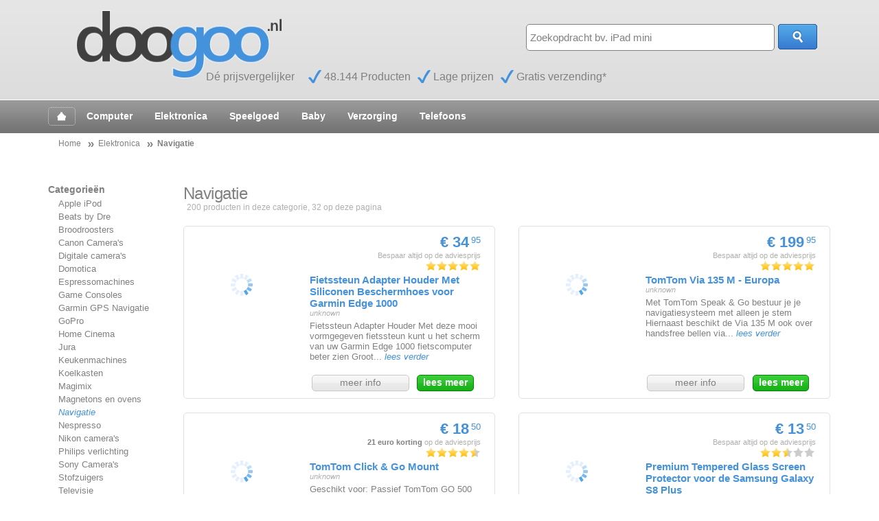

--- FILE ---
content_type: text/html; charset=UTF-8
request_url: http://navigatie.doogoo.nl/meer/64
body_size: 11626
content:
<!doctype html>
<html lang="nl" prefix="og: http://ogp.me/ns#">
<head>
	<meta charset="utf-8" />
	<title>Navigatie vergelijken | doogoo.nl, altijd korting, gratis verzending!</title>
	<meta name="viewport" content="width=device-width, initial-scale=1.0" />
	<meta name="robots" content="index, follow" />
	<meta name="description" content="Navigatie koop en bestel je snel, gemakkelijk en goedkoop online bij doogoo.nl.">
	<meta name="author" content="lopulisa.com / Van der Schot Grafimedia">
	
	<meta name="revisit-after" content="1 day">


	<!--[if lte IE 9]><link rel="stylesheet" href="http://www.doogoo.nl/css/base-1140-ie.css" type="text/css" media="screen" /><![endif]-->
	<link rel="stylesheet" href="http://www.doogoo.nl/css/base-1140.css" type="text/css" media="screen" />
	<link rel="stylesheet" href="http://www.doogoo.nl/css/base-styles.css" type="text/css" media="screen" />
	<link rel="shortcut icon" type="image/x-icon" href="http://www.doogoo.nl/favicon.ico">
	<link rel="publisher" href="https://plus.google.com/104033000157539199445" />

	<link rel="apple-touch-icon" href="http://www.doogoo.nl/touch-icon-iphone.png" />
	<link rel="apple-touch-icon" sizes="72x72" href="http://www.doogoo.nl/touch-icon-ipad.png" />
	<link rel="apple-touch-icon" sizes="114x114" href="http://www.doogoo.nl/touch-icon-iphone-retina.png" />
	<link rel="apple-touch-icon" sizes="144x144" href="http://www.doogoo.nl/touch-icon-ipad-retina.png" />
	<meta name="apple-mobile-web-app-capable" content="yes" />

	<script type="text/javascript" src="http://www.doogoo.nl/js/css3-mediaqueries.js"></script>
	<script type="text/javascript" src="http://www.doogoo.nl/js/jquery-1.8.0.min.js"></script>
	<script type="text/javascript" src="http://www.doogoo.nl/js/jquery-ui-1.8.23.min.js"></script>
	<script type="text/javascript" src="http://www.doogoo.nl/js/jquery-lazyload-min.js"></script>
	<script type="text/javascript" src="http://www.doogoo.nl/js/jquery-doogoo.min.js"></script>
	<script type="text/javascript" src="http://w.sharethis.com/button/buttons.js"></script>
	<script type="text/javascript">stLight.options({publisher: "b491486f-c07d-4cf7-993e-f80e22a1f042", doNotHash: false, doNotCopy: false, hashAddressBar: false});</script>
	<script type="text/javascript">

	  var _gaq = _gaq || [];
	  _gaq.push(['_setAccount', 'UA-35028578-1']);
	  _gaq.push(['_setDomainName', 'doogoo.nl']);
	  _gaq.push(['_trackPageview']);
	
	  (function() {
	    var ga = document.createElement('script'); ga.type = 'text/javascript'; ga.async = true;
	    ga.src = ('https:' == document.location.protocol ? 'https://' : 'http://') + 'stats.g.doubleclick.net/dc.js';
	    var s = document.getElementsByTagName('script')[0]; s.parentNode.insertBefore(ga, s);
	  })();
	
	</script>
</head>

<body>

<!-- logo & search bar -->
<div class="container" id="cnt_header">
	<div class="row">
		<div class="twelfcol">
			<div id="header_wrap">
					<div id="header_logo"><a href="http://www.doogoo.nl" class="home"><img src="http://www.doogoo.nl/img/doogoo_logo.gif" width="300" height="95" alt="DooGoo" title="doogoo.nl, altijd korting, gratis verzending!"></a></div>
					<div id="header_checks" class="no_mobile">
							<ul>
								<li class="no_icon nobr">D&eacute; prijsvergelijker</li>
								<li class="nobr">48.144 Producten</li>
								<li class="nobr">Lage prijzen</li>
								<li class="nobr">Gratis verzending*</li>
							</ul>
							<div class="clear"></div>
					</div>
		
					<div id="header_search">
						<form name="Search_Products_Form" id="Search_Products_Form" method="get" action="/shop/zoek/">
							<input type="text" name="q" id="search_keyword" value="Zoekopdracht bv. iPad mini" maxlength=25>
							<input type="submit" name="s" id="search_submit" value="">
							<div class="clear"></div>
						</form>
					</div>
			</div><!-- end header_wrap -->		
		</div><!-- end twelfcol -->
	</div>
</div>

<div class="container" id="cnt_categories">
	<div class="row">
		<div class="twelfcol last no_mobile">
			<ul>
			<li><a href="http://www.doogoo.nl/" class="selec home">&nbsp;&nbsp;</a></li>
			<li><a href="http://computer.doogoo.nl" rel="nofollow">Computer</a></li><li><a href="http://elektronica.doogoo.nl" rel="nofollow">Elektronica</a></li><li><a href="http://speelgoed.doogoo.nl" rel="nofollow">Speelgoed</a></li><li><a href="http://baby.doogoo.nl" rel="nofollow">Baby</a></li><li><a href="http://verzorging.doogoo.nl" rel="nofollow">Verzorging</a></li><li><a href="http://telefoons.doogoo.nl" rel="nofollow">Telefoons</a></li>				
			</ul>
		</div>

		<div class="twelfcol last only_mobile">
			<div id="category_dropdown_wrap">
				<form name="Change_Category_Form" id="Change_Category_Form" method="get" action="/redirect.php">
					<select name="c" id="category_dropdown_sel">
						<option value="http://www.doogoo.nl">Productcategorie&euml;n</option>
			<option value="http://computer.doogoo.nl">Computer</option><option value="http://www.doogoo.nl">Home</option><option value="http://elektronica.doogoo.nl">Elektronica</option><option value="http://speelgoed.doogoo.nl">Speelgoed</option><option value="http://baby.doogoo.nl">Baby</option><option value="http://verzorging.doogoo.nl">Verzorging</option><option value="http://telefoons.doogoo.nl">Telefoons</option>					</select>
					<input type="submit" name="s" id="category_dropdown_but" value="Toon">
					<div class="clear"></div>
				</form>
			</div>
		</div>


	</div>
</div>


<!-- promo bar / NOT YET USED -->
<div class="container no_mobile" id="cnt_promo">
	<div class="row">
		<div class="twelvecol">
			&nbsp;
		</div><!-- end 12col -->

	</div><!-- end row -->
</div><!-- end container -->


<!-- breadcrumb bar -->
<div class="container no_mobile" id="cnt_breadcrumb">
	<div class="row">
		<div class="twelfcol last">
			<ul class="breadcrumbs">
		<li class="home" itemscope itemtype="http://data-vocabulary.org/Breadcrumb"><a href="http://wwww.doogoo.nl" itemprop="url"><span itemprop="title">Home</span></a></li><li class="category22" itemprop="child" itemscope itemtype="http://data-vocabulary.org/Breadcrumb"><a href="http://elektronica.doogoo.nl" itemprop="url"><span itemprop="title">Elektronica</span></a></li><li class="category22" itemprop="child" itemscope itemtype="http://data-vocabulary.org/Breadcrumb"><b><a href="http://navigatie.doogoo.nl" itemprop="url"><span itemprop="title">Navigatie</span></a></b></li> 
			</ul>
		</div>
	</div>
</div>



<!-- products bar and filters -->
<div class="container" id="cnt_products">
	<div class="row">
		<div class="twocol no_mobile" id="cnt_products_filter">
					Categorie&euml;n
			<ul>
			<li><a href="http://apple-ipod.doogoo.nl">Apple iPod</a></li><li><a href="http://beats-hoofdtelefoons.doogoo.nl">Beats by Dre</a></li><li><a href="http://broodroosters.doogoo.nl">Broodroosters</a></li><li><a href="http://canon-camera.doogoo.nl">Canon Camera's</a></li><li><a href="http://digitale-cameras.doogoo.nl">Digitale camera's</a></li><li><a href="http://domotica.doogoo.nl">Domotica</a></li><li><a href="http://espressomachines.doogoo.nl">Espressomachines</a></li><li><a href="http://game-consoles.doogoo.nl">Game Consoles</a></li><li><a href="http://garmin.doogoo.nl">Garmin GPS Navigatie</a></li><li><a href="http://gopro.doogoo.nl">GoPro</a></li><li><a href="http://home-cinema.doogoo.nl">Home Cinema</a></li><li><a href="http://jura.doogoo.nl">Jura</a></li><li><a href="http://keukenmachines.doogoo.nl">Keukenmachines</a></li><li><a href="http://koelkasten.doogoo.nl">Koelkasten</a></li><li><a href="http://magimix.doogoo.nl">Magimix</a></li><li><a href="http://magnetron-ovens.doogoo.nl">Magnetons en ovens</a></li><li><a href="http://navigatie.doogoo.nl" class="blue_link">Navigatie</a></li><li><a href="http://nespresso.doogoo.nl">Nespresso</a></li><li><a href="http://nikon-camera.doogoo.nl">Nikon camera's</a></li><li><a href="http://philips-verlichting.doogoo.nl">Philips verlichting</a></li><li><a href="http://sony-camera.doogoo.nl">Sony Camera's</a></li><li><a href="http://stofzuigers.doogoo.nl">Stofzuigers</a></li><li><a href="http://televisie.doogoo.nl">Televisie</a></li><li><a href="http://tomtom.doogoo.nl">TomTom</a></li><li><a href="http://vaatwassers.doogoo.nl">Vaatwassers</a></li><li><a href="http://ventilatoren.doogoo.nl">Ventilatoren</a></li><li><a href="http://videocamera.doogoo.nl">Videocamera's</a></li><li><a href="http://wasmachines.doogoo.nl">Wasmachines</a></li><li><a href="http://waterkokers.doogoo.nl">Waterkokers</a></li>			</ul>
		
		</div><!-- end twocol -->

<!-- start category -->
		<div class="tencol last" id="cnt_category_overview">
				<h1>Navigatie</h1>
				<h6>200 producten in deze categorie, 32 op deze pagina</h6>


<!-- start product row --><div class="product_overview_row">				
					<!-- products - using microdata -->
					<div class="sixcol product_wrap last" itemscope itemtype="http://schema.org/Product">
							<div class="product_img_wrap">
									<div class="product_img">
										<img src="http://www.doogoo.nl/img/doogoo_product_loader.gif" data-original="https://s.s-bol.com/imgbase0/imagebase3/regular/FC/6/7/2/8/9200000079178276.jpg" class="product_photo gtmip" alt="Fietssteun Adapter Houder Met Siliconen Beschermhoes voor Garmin Edge 1000" data-gtmip="navigatie|Fietssteun-Adapter-Houder-Met-Siliconen-Beschermhoes-voor-Garmin-Edge-1000" title="Fietssteun Adapter Houder Met Siliconen Beschermhoes voor Garmin Edge 1000">
										<noscript><img src="https://s.s-bol.com/imgbase0/imagebase3/regular/FC/6/7/2/8/9200000079178276.jpg" class="hide" alt="Fietssteun Adapter Houder Met Siliconen Beschermhoes voor Garmin Edge 1000" title="Fietssteun Adapter Houder Met Siliconen Beschermhoes voor Garmin Edge 1000" itemprop="image"></noscript>
									</div>
									<div class="product_img_price">korting</div>
									<div class="clear"></div>
							</div>

							<div class="product_txt_cnt">

								<div class="product_price_wrap" itemprop="offers" itemscope itemtype="http://schema.org/Offer">
									<div class="product_price_amount"><div class="nobr">&euro; 34<span class="itemprop">.</span><span class=sup>95</span><span class="itemprop" itemprop="price" lang="en">34.95</span></div></div>
									<div class="product_price_save">Bespaar altijd op de adviesprijs</div>
									<div class="product_price_rating rating50" itemprop="aggregateRating" itemscope itemtype="http://schema.org/AggregateRating" title="Klantbeoordeling: 5,0 van de 5 sterren"><span class="itemprop" itemprop="ratingValue" lang="en">5.0</span></div>
								</div>

								<div class="product_txt_wrap">
										<div class="product_txt_name"><h3 itemprop="name"><a href="http://navigatie.doogoo.nl/meer_info/Fietssteun-Adapter-Houder-Met-Siliconen-Beschermhoes-voor-Garmin-Edge-1000" title="Bekijk productdetails - Fietssteun Adapter Houder Met Siliconen Beschermhoes voor Garmin Edge 1000" itemprop="url">Fietssteun Adapter Houder Met Siliconen Beschermhoes voor Garmin Edge 1000</a></h3></div>
										<div class="product_txt_type">unknown</div>
										<div class="product_txt_descr"><span itemprop="description">Fietssteun Adapter Houder Met deze mooi vormgegeven fietssteun kunt u het scherm van uw Garmin Edge 1000 fietscomputer beter zien Groot...</span> <span data-gtmip="navigatie|Fietssteun-Adapter-Houder-Met-Siliconen-Beschermhoes-voor-Garmin-Edge-1000" class="blue_link nobr gtmip">lees verder</span></div>
										<div class="clear"></div>
								</div>
								
								<div class="product_but_wrap">
										<div class="product_but_info"><span class="gtmip" data-gtmip="navigatie|Fietssteun-Adapter-Houder-Met-Siliconen-Beschermhoes-voor-Garmin-Edge-1000">meer info</span></div>
										<div class="product_but_order"><span class="gtorp" data-gtorp="131907061" title="Lees meer over Fietssteun Adapter Houder Met Siliconen Beschermhoes voor Garmin Edge 1000">lees meer</span></div>
								</div>
							</div>

							<div class="clear"></div>
					</div>
				
								
					<!-- products - using microdata -->
					<div class="sixcol product_wrap last product_wrap_right" itemscope itemtype="http://schema.org/Product">
							<div class="product_img_wrap">
									<div class="product_img">
										<img src="http://www.doogoo.nl/img/doogoo_product_loader.gif" data-original="https://s.s-bol.com/imgbase0/imagebase3/regular/FC/6/4/1/5/9200000009585146.jpg" class="product_photo gtmip" alt="TomTom Via 135 M - Europa" data-gtmip="navigatie|TomTom-Via-135-M-Europa" title="TomTom Via 135 M - Europa">
										<noscript><img src="https://s.s-bol.com/imgbase0/imagebase3/regular/FC/6/4/1/5/9200000009585146.jpg" class="hide" alt="TomTom Via 135 M - Europa" title="TomTom Via 135 M - Europa" itemprop="image"></noscript>
									</div>
									<div class="product_img_price hide">korting</div>
									<div class="clear"></div>
							</div>

							<div class="product_txt_cnt">

								<div class="product_price_wrap" itemprop="offers" itemscope itemtype="http://schema.org/Offer">
									<div class="product_price_amount"><div class="nobr">&euro; 199<span class="itemprop">.</span><span class=sup>95</span><span class="itemprop" itemprop="price" lang="en">199.95</span></div></div>
									<div class="product_price_save">Bespaar altijd op de adviesprijs</div>
									<div class="product_price_rating rating50" itemprop="aggregateRating" itemscope itemtype="http://schema.org/AggregateRating" title="Klantbeoordeling: 5,0 van de 5 sterren"><span class="itemprop" itemprop="ratingValue" lang="en">5.0</span></div>
								</div>

								<div class="product_txt_wrap">
										<div class="product_txt_name"><h3 itemprop="name"><a href="http://navigatie.doogoo.nl/meer_info/TomTom-Via-135-M-Europa" title="Bekijk productdetails - TomTom Via 135 M - Europa" itemprop="url">TomTom Via 135 M - Europa</a></h3></div>
										<div class="product_txt_type">unknown</div>
										<div class="product_txt_descr"><span itemprop="description">Met TomTom Speak &amp; Go bestuur je je navigatiesysteem met alleen je stem Hiernaast beschikt de Via 135 M ook over handsfree bellen via...</span> <span data-gtmip="navigatie|TomTom-Via-135-M-Europa" class="blue_link nobr gtmip">lees verder</span></div>
										<div class="clear"></div>
								</div>
								
								<div class="product_but_wrap">
										<div class="product_but_info"><span class="gtmip" data-gtmip="navigatie|TomTom-Via-135-M-Europa">meer info</span></div>
										<div class="product_but_order"><span class="gtorp" data-gtorp="131907062" title="Lees meer over TomTom Via 135 M - Europa">lees meer</span></div>
								</div>
							</div>

							<div class="clear"></div>
					</div>
				
				<div class="clear"></div></div><!-- end row--><!-- start product row --><div class="product_overview_row">				
					<!-- products - using microdata -->
					<div class="sixcol product_wrap last" itemscope itemtype="http://schema.org/Product">
							<div class="product_img_wrap">
									<div class="product_img">
										<img src="http://www.doogoo.nl/img/doogoo_product_loader.gif" data-original="https://s.s-bol.com/imgbase0/imagebase3/regular/FC/6/8/0/9/9200000014669086.jpg" class="product_photo gtmip" alt="TomTom Click & Go Mount" data-gtmip="navigatie|TomTom-Click-Go-Mount" title="TomTom Click & Go Mount">
										<noscript><img src="https://s.s-bol.com/imgbase0/imagebase3/regular/FC/6/8/0/9/9200000014669086.jpg" class="hide" alt="TomTom Click & Go Mount" title="TomTom Click & Go Mount" itemprop="image"></noscript>
									</div>
									<div class="product_img_price hide">korting</div>
									<div class="clear"></div>
							</div>

							<div class="product_txt_cnt">

								<div class="product_price_wrap" itemprop="offers" itemscope itemtype="http://schema.org/Offer">
									<div class="product_price_amount"><div class="nobr">&euro; 18<span class="itemprop">.</span><span class=sup>50</span><span class="itemprop" itemprop="price" lang="en">18.50</span></div></div>
									<div class="product_price_save"><span class="bold dark_gray">21 euro korting</span> op de adviesprijs</div>
									<div class="product_price_rating rating45" itemprop="aggregateRating" itemscope itemtype="http://schema.org/AggregateRating" title="Klantbeoordeling: 4,5 van de 5 sterren"><span class="itemprop" itemprop="ratingValue" lang="en">4.5</span></div>
								</div>

								<div class="product_txt_wrap">
										<div class="product_txt_name"><h3 itemprop="name"><a href="http://navigatie.doogoo.nl/meer_info/TomTom-Click-Go-Mount" title="Bekijk productdetails - TomTom Click & Go Mount" itemprop="url">TomTom Click & Go Mount</a></h3></div>
										<div class="product_txt_type">unknown</div>
										<div class="product_txt_descr"><span itemprop="description">Geschikt voor: Passief TomTom GO 500 TomTom GO 510 TomTom GO 600 TomTom GO 610 TomTom GO 5100 TomTom GO 6100...</span> <span data-gtmip="navigatie|TomTom-Click-Go-Mount" class="blue_link nobr gtmip">lees verder</span></div>
										<div class="clear"></div>
								</div>
								
								<div class="product_but_wrap">
										<div class="product_but_info"><span class="gtmip" data-gtmip="navigatie|TomTom-Click-Go-Mount">meer info</span></div>
										<div class="product_but_order"><span class="gtorp" data-gtorp="131906936" title="Lees meer over TomTom Click & Go Mount">lees meer</span></div>
								</div>
							</div>

							<div class="clear"></div>
					</div>
				
								
					<!-- products - using microdata -->
					<div class="sixcol product_wrap last product_wrap_right" itemscope itemtype="http://schema.org/Product">
							<div class="product_img_wrap">
									<div class="product_img">
										<img src="http://www.doogoo.nl/img/doogoo_product_loader.gif" data-original="https://s.s-bol.com/imgbase0/imagebase3/regular/FC/3/3/2/3/9200000080433233.jpg" class="product_photo gtmip" alt="Premium Tempered Glass Screen Protector voor de Samsung Galaxy S8 Plus" data-gtmip="navigatie|Premium-Tempered-Glass-Screen-Protector-voor-de-Samsung-Galaxy-S8-Plus" title="Premium Tempered Glass Screen Protector voor de Samsung Galaxy S8 Plus">
										<noscript><img src="https://s.s-bol.com/imgbase0/imagebase3/regular/FC/3/3/2/3/9200000080433233.jpg" class="hide" alt="Premium Tempered Glass Screen Protector voor de Samsung Galaxy S8 Plus" title="Premium Tempered Glass Screen Protector voor de Samsung Galaxy S8 Plus" itemprop="image"></noscript>
									</div>
									<div class="product_img_price hide">korting</div>
									<div class="clear"></div>
							</div>

							<div class="product_txt_cnt">

								<div class="product_price_wrap" itemprop="offers" itemscope itemtype="http://schema.org/Offer">
									<div class="product_price_amount"><div class="nobr">&euro; 13<span class="itemprop">.</span><span class=sup>50</span><span class="itemprop" itemprop="price" lang="en">13.50</span></div></div>
									<div class="product_price_save">Bespaar altijd op de adviesprijs</div>
									<div class="product_price_rating rating25" itemprop="aggregateRating" itemscope itemtype="http://schema.org/AggregateRating" title="Klantbeoordeling: 2,5 van de 5 sterren"><span class="itemprop" itemprop="ratingValue" lang="en">2.5</span></div>
								</div>

								<div class="product_txt_wrap">
										<div class="product_txt_name"><h3 itemprop="name"><a href="http://navigatie.doogoo.nl/meer_info/Premium-Tempered-Glass-Screen-Protector-voor-de-Samsung-Galaxy-S8-Plus" title="Bekijk productdetails - Premium Tempered Glass Screen Protector voor de Samsung Galaxy S8 Plus" itemprop="url">Premium Tempered Glass Screen Protector voor de Samsung Galaxy S8 Plus</a></h3></div>
										<div class="product_txt_type">unknown</div>
										<div class="product_txt_descr"><span itemprop="description">Case friendly Dit is de beste bescherming verkrijgbaar voor uw Samsung Galaxy S8 Plusscherm De Glass Screen Protector is nog geen halve...</span> <span data-gtmip="navigatie|Premium-Tempered-Glass-Screen-Protector-voor-de-Samsung-Galaxy-S8-Plus" class="blue_link nobr gtmip">lees verder</span></div>
										<div class="clear"></div>
								</div>
								
								<div class="product_but_wrap">
										<div class="product_but_info"><span class="gtmip" data-gtmip="navigatie|Premium-Tempered-Glass-Screen-Protector-voor-de-Samsung-Galaxy-S8-Plus">meer info</span></div>
										<div class="product_but_order"><span class="gtorp" data-gtorp="131906937" title="Lees meer over Premium Tempered Glass Screen Protector voor de Samsung Galaxy S8 Plus">lees meer</span></div>
								</div>
							</div>

							<div class="clear"></div>
					</div>
				
				<div class="clear"></div></div><!-- end row--><!-- start product row --><div class="product_overview_row">				
					<!-- products - using microdata -->
					<div class="sixcol product_wrap last" itemscope itemtype="http://schema.org/Product">
							<div class="product_img_wrap">
									<div class="product_img">
										<img src="http://www.doogoo.nl/img/doogoo_product_loader.gif" data-original="https://s.s-bol.com/imgbase0/imagebase3/regular/FC/7/4/2/1/9200000071481247.jpg" class="product_photo gtmip" alt="TomTom additionele Click&GO houder voor GO520/620/5200/6200" data-gtmip="navigatie|TomTom-additionele-ClickGO-houder-voor-GO52062052006200" title="TomTom additionele Click&GO houder voor GO520/620/5200/6200">
										<noscript><img src="https://s.s-bol.com/imgbase0/imagebase3/regular/FC/7/4/2/1/9200000071481247.jpg" class="hide" alt="TomTom additionele Click&GO houder voor GO520/620/5200/6200" title="TomTom additionele Click&GO houder voor GO520/620/5200/6200" itemprop="image"></noscript>
									</div>
									<div class="product_img_price">korting</div>
									<div class="clear"></div>
							</div>

							<div class="product_txt_cnt">

								<div class="product_price_wrap" itemprop="offers" itemscope itemtype="http://schema.org/Offer">
									<div class="product_price_amount"><div class="nobr">&euro; 35<span class="itemprop">.</span><span class=sup>00</span><span class="itemprop" itemprop="price" lang="en">35.00</span></div></div>
									<div class="product_price_save"><span class="bold dark_gray">5 euro korting</span> op de adviesprijs</div>
									<div class="product_price_rating rating50" itemprop="aggregateRating" itemscope itemtype="http://schema.org/AggregateRating" title="Klantbeoordeling: 5,0 van de 5 sterren"><span class="itemprop" itemprop="ratingValue" lang="en">5.0</span></div>
								</div>

								<div class="product_txt_wrap">
										<div class="product_txt_name"><h3 itemprop="name"><a href="http://navigatie.doogoo.nl/meer_info/TomTom-additionele-ClickGO-houder-voor-GO52062052006200" title="Bekijk productdetails - TomTom additionele Click&GO houder voor GO520/620/5200/6200" itemprop="url">TomTom additionele Click&GO houder voor GO520<span class="hide">/620/5200/6200</span></a></h3></div>
										<div class="product_txt_type">unknown</div>
										<div class="product_txt_descr"><span itemprop="description">Maak gemakkelijker dagelijks gebruik van uw TomTom-navigatiesysteem met deze Click&amp;GO houder voor GO520/620/5200/6200...</span> <span data-gtmip="navigatie|TomTom-additionele-ClickGO-houder-voor-GO52062052006200" class="blue_link nobr gtmip">lees verder</span></div>
										<div class="clear"></div>
								</div>
								
								<div class="product_but_wrap">
										<div class="product_but_info"><span class="gtmip" data-gtmip="navigatie|TomTom-additionele-ClickGO-houder-voor-GO52062052006200">meer info</span></div>
										<div class="product_but_order"><span class="gtorp" data-gtorp="131906938" title="Lees meer over TomTom additionele Click&GO houder voor GO520/620/5200/6200">lees meer</span></div>
								</div>
							</div>

							<div class="clear"></div>
					</div>
				
								
					<!-- products - using microdata -->
					<div class="sixcol product_wrap last product_wrap_right" itemscope itemtype="http://schema.org/Product">
							<div class="product_img_wrap">
									<div class="product_img">
										<img src="http://www.doogoo.nl/img/doogoo_product_loader.gif" data-original="https://s.s-bol.com/imgbase0/imagebase3/regular/FC/8/8/8/6/9000000008256888.jpg" class="product_photo gtmip" alt="Garmin Fietsstuursteun - Geschikt voor Oregon/Colorado" data-gtmip="navigatie|Garmin-Fietsstuursteun-Geschikt-voor-OregonColorado" title="Garmin Fietsstuursteun - Geschikt voor Oregon/Colorado">
										<noscript><img src="https://s.s-bol.com/imgbase0/imagebase3/regular/FC/8/8/8/6/9000000008256888.jpg" class="hide" alt="Garmin Fietsstuursteun - Geschikt voor Oregon/Colorado" title="Garmin Fietsstuursteun - Geschikt voor Oregon/Colorado" itemprop="image"></noscript>
									</div>
									<div class="product_img_price hide">korting</div>
									<div class="clear"></div>
							</div>

							<div class="product_txt_cnt">

								<div class="product_price_wrap" itemprop="offers" itemscope itemtype="http://schema.org/Offer">
									<div class="product_price_amount"><div class="nobr">&euro; 14<span class="itemprop">.</span><span class=sup>95</span><span class="itemprop" itemprop="price" lang="en">14.95</span></div></div>
									<div class="product_price_save">Bespaar altijd op de adviesprijs</div>
									<div class="product_price_rating rating45" itemprop="aggregateRating" itemscope itemtype="http://schema.org/AggregateRating" title="Klantbeoordeling: 4,5 van de 5 sterren"><span class="itemprop" itemprop="ratingValue" lang="en">4.5</span></div>
								</div>

								<div class="product_txt_wrap">
										<div class="product_txt_name"><h3 itemprop="name"><a href="http://navigatie.doogoo.nl/meer_info/Garmin-Fietsstuursteun-Geschikt-voor-OregonColorado" title="Bekijk productdetails - Garmin Fietsstuursteun - Geschikt voor Oregon/Colorado" itemprop="url">Garmin Fietsstuursteun<span class="hide"> - Geschikt voor Oregon/Colorado</span></a></h3></div>
										<div class="product_txt_type">unknown</div>
										<div class="product_txt_descr"><span itemprop="description">Deze steun biedt je de mogelijkheid om te bevestigen aan stuurstangen tot 3 cm in doorsnede  ...</span> <span data-gtmip="navigatie|Garmin-Fietsstuursteun-Geschikt-voor-OregonColorado" class="blue_link nobr gtmip">lees verder</span></div>
										<div class="clear"></div>
								</div>
								
								<div class="product_but_wrap">
										<div class="product_but_info"><span class="gtmip" data-gtmip="navigatie|Garmin-Fietsstuursteun-Geschikt-voor-OregonColorado">meer info</span></div>
										<div class="product_but_order"><span class="gtorp" data-gtorp="131908315" title="Lees meer over Garmin Fietsstuursteun - Geschikt voor Oregon/Colorado">lees meer</span></div>
								</div>
							</div>

							<div class="clear"></div>
					</div>
				
				<div class="clear"></div></div><!-- end row--><!-- start product row --><div class="product_overview_row">				
					<!-- products - using microdata -->
					<div class="sixcol product_wrap last" itemscope itemtype="http://schema.org/Product">
							<div class="product_img_wrap">
									<div class="product_img">
										<img src="http://www.doogoo.nl/img/doogoo_product_loader.gif" data-original="https://media.s-bol.com/JGGgERXRzJK/168x146.jpg" class="product_photo gtmip" alt="Brodit verstelbare houder met kabelbevestiging Apple iPhone 6/6s/7/8 Plus/X/XR/XS/XS Max/11 (75-89mm/2-10mm)" data-gtmip="navigatie|Brodit-verstelbare-houder-met-kabelbevestiging-Apple-iPhone-66s78-PlusXXRXSXS-Max11-75-89mm2-10mm" title="Brodit verstelbare houder met kabelbevestiging Apple iPhone 6/6s/7/8 Plus/X/XR/XS/XS Max/11 (75-89mm/2-10mm)">
										<noscript><img src="https://media.s-bol.com/JGGgERXRzJK/168x146.jpg" class="hide" alt="Brodit verstelbare houder met kabelbevestiging Apple iPhone 6/6s/7/8 Plus/X/XR/XS/XS Max/11 (75-89mm/2-10mm)" title="Brodit verstelbare houder met kabelbevestiging Apple iPhone 6/6s/7/8 Plus/X/XR/XS/XS Max/11 (75-89mm/2-10mm)" itemprop="image"></noscript>
									</div>
									<div class="product_img_price hide">korting</div>
									<div class="clear"></div>
							</div>

							<div class="product_txt_cnt">

								<div class="product_price_wrap" itemprop="offers" itemscope itemtype="http://schema.org/Offer">
									<div class="product_price_amount"><div class="nobr">&euro; 49<span class="itemprop">.</span><span class=sup>95</span><span class="itemprop" itemprop="price" lang="en">49.95</span></div></div>
									<div class="product_price_save">Bespaar altijd op de adviesprijs</div>
									<div class="product_price_rating rating45" itemprop="aggregateRating" itemscope itemtype="http://schema.org/AggregateRating" title="Klantbeoordeling: 4,5 van de 5 sterren"><span class="itemprop" itemprop="ratingValue" lang="en">4.5</span></div>
								</div>

								<div class="product_txt_wrap">
										<div class="product_txt_name"><h3 itemprop="name"><a href="http://navigatie.doogoo.nl/meer_info/Brodit-verstelbare-houder-met-kabelbevestiging-Apple-iPhone-66s78-PlusXXRXSXS-Max11-75-89mm2-10mm" title="Bekijk productdetails - Brodit verstelbare houder met kabelbevestiging Apple iPhone 6/6s/7/8 Plus/X/XR/XS/XS Max/11 (75-89mm/2-10mm)" itemprop="url">Brodit verstelbare houder met kabelbevestiging Apple iPhone 6<span class="hide">/6s/7/8 Plus/X/XR/XS/XS Max/11 (75-89mm/2-10mm)</span></a></h3></div>
										<div class="product_txt_type">unknown</div>
										<div class="product_txt_descr"><span itemprop="description">Een ander type kabel zal niet passen De USB kabel kan rechtstreeks worden aangesloten op een USB poort in uw auto of u kunt gebruik maken...</span> <span data-gtmip="navigatie|Brodit-verstelbare-houder-met-kabelbevestiging-Apple-iPhone-66s78-PlusXXRXSXS-Max11-75-89mm2-10mm" class="blue_link nobr gtmip">lees verder</span></div>
										<div class="clear"></div>
								</div>
								
								<div class="product_but_wrap">
										<div class="product_but_info"><span class="gtmip" data-gtmip="navigatie|Brodit-verstelbare-houder-met-kabelbevestiging-Apple-iPhone-66s78-PlusXXRXSXS-Max11-75-89mm2-10mm">meer info</span></div>
										<div class="product_but_order"><span class="gtorp" data-gtorp="131906940" title="Lees meer over Brodit verstelbare houder met kabelbevestiging Apple iPhone 6/6s/7/8 Plus/X/XR/XS/XS Max/11 (75-89mm/2-10mm)">lees meer</span></div>
								</div>
							</div>

							<div class="clear"></div>
					</div>
				
								
					<!-- products - using microdata -->
					<div class="sixcol product_wrap last product_wrap_right" itemscope itemtype="http://schema.org/Product">
							<div class="product_img_wrap">
									<div class="product_img">
										<img src="http://www.doogoo.nl/img/doogoo_product_loader.gif" data-original="https://media.s-bol.com/QqJlqBpp0WY/168x121.jpg" class="product_photo gtmip" alt="Universele Autolader - 3 USB Poorten 1x 2.1A/2x 1.0A - Sigarettenaansteker - Multi-Oplader - Wit" data-gtmip="navigatie|Universele-Autolader-3-USB-Poorten-1x-21A2x-10A-Sigarettenaansteker-Multi-Oplader-Wit" title="Universele Autolader - 3 USB Poorten 1x 2.1A/2x 1.0A - Sigarettenaansteker - Multi-Oplader - Wit">
										<noscript><img src="https://media.s-bol.com/QqJlqBpp0WY/168x121.jpg" class="hide" alt="Universele Autolader - 3 USB Poorten 1x 2.1A/2x 1.0A - Sigarettenaansteker - Multi-Oplader - Wit" title="Universele Autolader - 3 USB Poorten 1x 2.1A/2x 1.0A - Sigarettenaansteker - Multi-Oplader - Wit" itemprop="image"></noscript>
									</div>
									<div class="product_img_price hide">korting</div>
									<div class="clear"></div>
							</div>

							<div class="product_txt_cnt">

								<div class="product_price_wrap" itemprop="offers" itemscope itemtype="http://schema.org/Offer">
									<div class="product_price_amount"><div class="nobr">&euro; 5<span class="itemprop">.</span><span class=sup>95</span><span class="itemprop" itemprop="price" lang="en">5.95</span></div></div>
									<div class="product_price_save">Bespaar altijd op de adviesprijs</div>
									<div class="product_price_rating rating50" itemprop="aggregateRating" itemscope itemtype="http://schema.org/AggregateRating" title="Klantbeoordeling: 5,0 van de 5 sterren"><span class="itemprop" itemprop="ratingValue" lang="en">5.0</span></div>
								</div>

								<div class="product_txt_wrap">
										<div class="product_txt_name"><h3 itemprop="name"><a href="http://navigatie.doogoo.nl/meer_info/Universele-Autolader-3-USB-Poorten-1x-21A2x-10A-Sigarettenaansteker-Multi-Oplader-Wit" title="Bekijk productdetails - Universele Autolader - 3 USB Poorten 1x 2.1A/2x 1.0A - Sigarettenaansteker - Multi-Oplader - Wit" itemprop="url">Universele Autolader<span class="hide"> - 3 USB Poorten 1x 2.1A/2x 1.0A - Sigarettenaansteker - Multi-Oplader - Wit</span></a></h3></div>
										<div class="product_txt_type">unknown</div>
										<div class="product_txt_descr"><span itemprop="description">De lader is uitgerust met twee 1.0 amp&egrave;re poorten en 1 heel snelle 2.1 amp&egrave;re poort Compatibel met uw sigarettenaansteker connector in uw...</span> <span data-gtmip="navigatie|Universele-Autolader-3-USB-Poorten-1x-21A2x-10A-Sigarettenaansteker-Multi-Oplader-Wit" class="blue_link nobr gtmip">lees verder</span></div>
										<div class="clear"></div>
								</div>
								
								<div class="product_but_wrap">
										<div class="product_but_info"><span class="gtmip" data-gtmip="navigatie|Universele-Autolader-3-USB-Poorten-1x-21A2x-10A-Sigarettenaansteker-Multi-Oplader-Wit">meer info</span></div>
										<div class="product_but_order"><span class="gtorp" data-gtorp="131906941" title="Lees meer over Universele Autolader - 3 USB Poorten 1x 2.1A/2x 1.0A - Sigarettenaansteker - Multi-Oplader - Wit">lees meer</span></div>
								</div>
							</div>

							<div class="clear"></div>
					</div>
				
				<div class="clear"></div></div><!-- end row--><!-- start product row --><div class="product_overview_row">				
					<!-- products - using microdata -->
					<div class="sixcol product_wrap last" itemscope itemtype="http://schema.org/Product">
							<div class="product_img_wrap">
									<div class="product_img">
										<img src="http://www.doogoo.nl/img/doogoo_product_loader.gif" data-original="https://s.s-bol.com/imgbase0/imagebase3/regular/FC/3/9/5/0/9200000122220593.jpg" class="product_photo gtmip" alt="Draadloze Telefoon houder Auto / Draadloos Opladen QI / Oplader / Ventilatierooster" data-gtmip="navigatie|Draadloze-Telefoon-houder-Auto-Draadloos-Opladen-QI-Oplader-Ventilatierooster" title="Draadloze Telefoon houder Auto / Draadloos Opladen QI / Oplader / Ventilatierooster">
										<noscript><img src="https://s.s-bol.com/imgbase0/imagebase3/regular/FC/3/9/5/0/9200000122220593.jpg" class="hide" alt="Draadloze Telefoon houder Auto / Draadloos Opladen QI / Oplader / Ventilatierooster" title="Draadloze Telefoon houder Auto / Draadloos Opladen QI / Oplader / Ventilatierooster" itemprop="image"></noscript>
									</div>
									<div class="product_img_price hide">korting</div>
									<div class="clear"></div>
							</div>

							<div class="product_txt_cnt">

								<div class="product_price_wrap" itemprop="offers" itemscope itemtype="http://schema.org/Offer">
									<div class="product_price_amount"><div class="nobr">&euro; 12<span class="itemprop">.</span><span class=sup>19</span><span class="itemprop" itemprop="price" lang="en">12.19</span></div></div>
									<div class="product_price_save">Bespaar altijd op de adviesprijs</div>
									<div class="product_price_rating rating20" itemprop="aggregateRating" itemscope itemtype="http://schema.org/AggregateRating" title="Klantbeoordeling: 2,0 van de 5 sterren"><span class="itemprop" itemprop="ratingValue" lang="en">2.0</span></div>
								</div>

								<div class="product_txt_wrap">
										<div class="product_txt_name"><h3 itemprop="name"><a href="http://navigatie.doogoo.nl/meer_info/Draadloze-Telefoon-houder-Auto-Draadloos-Opladen-QI-Oplader-Ventilatierooster" title="Bekijk productdetails - Draadloze Telefoon houder Auto / Draadloos Opladen QI / Oplader / Ventilatierooster" itemprop="url">Draadloze Telefoon houder Auto<span class="hide"> / Draadloos Opladen QI / Oplader / Ventilatierooster</span></a></h3></div>
										<div class="product_txt_type">unknown</div>
										<div class="product_txt_descr"><span itemprop="description">werkt prima...</span> <span data-gtmip="navigatie|Draadloze-Telefoon-houder-Auto-Draadloos-Opladen-QI-Oplader-Ventilatierooster" class="blue_link nobr gtmip">lees verder</span></div>
										<div class="clear"></div>
								</div>
								
								<div class="product_but_wrap">
										<div class="product_but_info"><span class="gtmip" data-gtmip="navigatie|Draadloze-Telefoon-houder-Auto-Draadloos-Opladen-QI-Oplader-Ventilatierooster">meer info</span></div>
										<div class="product_but_order"><span class="gtorp" data-gtorp="131906942" title="Lees meer over Draadloze Telefoon houder Auto / Draadloos Opladen QI / Oplader / Ventilatierooster">lees meer</span></div>
								</div>
							</div>

							<div class="clear"></div>
					</div>
				
								
					<!-- products - using microdata -->
					<div class="sixcol product_wrap last product_wrap_right" itemscope itemtype="http://schema.org/Product">
							<div class="product_img_wrap">
									<div class="product_img">
										<img src="http://www.doogoo.nl/img/doogoo_product_loader.gif" data-original="https://s.s-bol.com/imgbase0/imagebase3/regular/FC/1/6/8/7/9200000040377861.jpg" class="product_photo gtmip" alt="TomTom motordock voor Rider 40/400/450/550" data-gtmip="navigatie|TomTom-motordock-voor-Rider-40400450550" title="TomTom motordock voor Rider 40/400/450/550">
										<noscript><img src="https://s.s-bol.com/imgbase0/imagebase3/regular/FC/1/6/8/7/9200000040377861.jpg" class="hide" alt="TomTom motordock voor Rider 40/400/450/550" title="TomTom motordock voor Rider 40/400/450/550" itemprop="image"></noscript>
									</div>
									<div class="product_img_price hide">korting</div>
									<div class="clear"></div>
							</div>

							<div class="product_txt_cnt">

								<div class="product_price_wrap" itemprop="offers" itemscope itemtype="http://schema.org/Offer">
									<div class="product_price_amount"><div class="nobr">&euro; 57<span class="itemprop">.</span><span class=sup>00</span><span class="itemprop" itemprop="price" lang="en">57.00</span></div></div>
									<div class="product_price_save"><span class="bold dark_gray">3 euro korting</span> op de adviesprijs</div>
									<div class="product_price_rating rating35" itemprop="aggregateRating" itemscope itemtype="http://schema.org/AggregateRating" title="Klantbeoordeling: 3,5 van de 5 sterren"><span class="itemprop" itemprop="ratingValue" lang="en">3.5</span></div>
								</div>

								<div class="product_txt_wrap">
										<div class="product_txt_name"><h3 itemprop="name"><a href="http://navigatie.doogoo.nl/meer_info/TomTom-motordock-voor-Rider-40400450550" title="Bekijk productdetails - TomTom motordock voor Rider 40/400/450/550" itemprop="url">TomTom motordock voor Rider 40/400/450/550</a></h3></div>
										<div class="product_txt_type">unknown</div>
										<div class="product_txt_descr"><span itemprop="description">Laad op terwijl u rijdt Opladen zonder gedoe: de TomTom Rider laadt op terwijl u rijdt Compatibel met RAM-houder Exclusief houder....</span> <span data-gtmip="navigatie|TomTom-motordock-voor-Rider-40400450550" class="blue_link nobr gtmip">lees verder</span></div>
										<div class="clear"></div>
								</div>
								
								<div class="product_but_wrap">
										<div class="product_but_info"><span class="gtmip" data-gtmip="navigatie|TomTom-motordock-voor-Rider-40400450550">meer info</span></div>
										<div class="product_but_order"><span class="gtorp" data-gtorp="131906943" title="Lees meer over TomTom motordock voor Rider 40/400/450/550">lees meer</span></div>
								</div>
							</div>

							<div class="clear"></div>
					</div>
				
				<div class="clear"></div></div><!-- end row--><!-- start product row --><div class="product_overview_row">				
					<!-- products - using microdata -->
					<div class="sixcol product_wrap last" itemscope itemtype="http://schema.org/Product">
							<div class="product_img_wrap">
									<div class="product_img">
										<img src="http://www.doogoo.nl/img/doogoo_product_loader.gif" data-original="https://s.s-bol.com/imgbase0/imagebase3/regular/FC/7/5/2/4/9200000099524257.jpg" class="product_photo gtmip" alt="TomTom Go Essential - Europa - 6inch" data-gtmip="navigatie|TomTom-Go-Essential-Europa-6inch" title="TomTom Go Essential - Europa - 6inch">
										<noscript><img src="https://s.s-bol.com/imgbase0/imagebase3/regular/FC/7/5/2/4/9200000099524257.jpg" class="hide" alt="TomTom Go Essential - Europa - 6inch" title="TomTom Go Essential - Europa - 6inch" itemprop="image"></noscript>
									</div>
									<div class="product_img_price hide">korting</div>
									<div class="clear"></div>
							</div>

							<div class="product_txt_cnt">

								<div class="product_price_wrap" itemprop="offers" itemscope itemtype="http://schema.org/Offer">
									<div class="product_price_amount"><div class="nobr">&euro; 229<span class="itemprop">.</span><span class=sup>00</span><span class="itemprop" itemprop="price" lang="en">229.00</span></div></div>
									<div class="product_price_save"><span class="bold dark_gray">20 euro korting</span> op de adviesprijs</div>
									<div class="product_price_rating rating45" itemprop="aggregateRating" itemscope itemtype="http://schema.org/AggregateRating" title="Klantbeoordeling: 4,5 van de 5 sterren"><span class="itemprop" itemprop="ratingValue" lang="en">4.5</span></div>
								</div>

								<div class="product_txt_wrap">
										<div class="product_txt_name"><h3 itemprop="name"><a href="http://navigatie.doogoo.nl/meer_info/TomTom-Go-Essential-Europa-6inch" title="Bekijk productdetails - TomTom Go Essential - Europa - 6inch" itemprop="url">TomTom Go Essential - Europa - 6inch</a></h3></div>
										<div class="product_txt_type">unknown</div>
										<div class="product_txt_descr"><span itemprop="description">- Updates via Wi-Fi&reg; - TomTom Road Trips and MyDrive - Lifetime TomTom Traffic - Lifetime Europe Maps - Hands-free calling - 6 Months...</span> <span data-gtmip="navigatie|TomTom-Go-Essential-Europa-6inch" class="blue_link nobr gtmip">lees verder</span></div>
										<div class="clear"></div>
								</div>
								
								<div class="product_but_wrap">
										<div class="product_but_info"><span class="gtmip" data-gtmip="navigatie|TomTom-Go-Essential-Europa-6inch">meer info</span></div>
										<div class="product_but_order"><span class="gtorp" data-gtorp="131906944" title="Lees meer over TomTom Go Essential - Europa - 6inch">lees meer</span></div>
								</div>
							</div>

							<div class="clear"></div>
					</div>
				
								
					<!-- products - using microdata -->
					<div class="sixcol product_wrap last product_wrap_right" itemscope itemtype="http://schema.org/Product">
							<div class="product_img_wrap">
									<div class="product_img">
										<img src="http://www.doogoo.nl/img/doogoo_product_loader.gif" data-original="https://s.s-bol.com/imgbase0/imagebase3/regular/FC/0/5/5/7/9200000058537550.jpg" class="product_photo gtmip" alt="TomTom Armaturenbretthalter START, VIA, GO" data-gtmip="navigatie|TomTom-Armaturenbretthalter-START-VIA-GO" title="TomTom Armaturenbretthalter START, VIA, GO">
										<noscript><img src="https://s.s-bol.com/imgbase0/imagebase3/regular/FC/0/5/5/7/9200000058537550.jpg" class="hide" alt="TomTom Armaturenbretthalter START, VIA, GO" title="TomTom Armaturenbretthalter START, VIA, GO" itemprop="image"></noscript>
									</div>
									<div class="product_img_price hide">korting</div>
									<div class="clear"></div>
							</div>

							<div class="product_txt_cnt">

								<div class="product_price_wrap" itemprop="offers" itemscope itemtype="http://schema.org/Offer">
									<div class="product_price_amount"><div class="nobr">&euro; 26<span class="itemprop">.</span><span class=sup>99</span><span class="itemprop" itemprop="price" lang="en">26.99</span></div></div>
									<div class="product_price_save">Bespaar altijd op de adviesprijs</div>
									<div class="product_price_rating rating45" itemprop="aggregateRating" itemscope itemtype="http://schema.org/AggregateRating" title="Klantbeoordeling: 4,5 van de 5 sterren"><span class="itemprop" itemprop="ratingValue" lang="en">4.5</span></div>
								</div>

								<div class="product_txt_wrap">
										<div class="product_txt_name"><h3 itemprop="name"><a href="http://navigatie.doogoo.nl/meer_info/TomTom-Armaturenbretthalter-START-VIA-GO" title="Bekijk productdetails - TomTom Armaturenbretthalter START, VIA, GO" itemprop="url">TomTom Armaturenbretthalter START, VIA, GO</a></h3></div>
										<div class="product_txt_type">unknown</div>
										<div class="product_txt_descr"><span itemprop="description">Veilige positionering Plaatst je TomTom-systeem waar het je zicht niet belemmert  ...</span> <span data-gtmip="navigatie|TomTom-Armaturenbretthalter-START-VIA-GO" class="blue_link nobr gtmip">lees verder</span></div>
										<div class="clear"></div>
								</div>
								
								<div class="product_but_wrap">
										<div class="product_but_info"><span class="gtmip" data-gtmip="navigatie|TomTom-Armaturenbretthalter-START-VIA-GO">meer info</span></div>
										<div class="product_but_order"><span class="gtorp" data-gtorp="131906945" title="Lees meer over TomTom Armaturenbretthalter START, VIA, GO">lees meer</span></div>
								</div>
							</div>

							<div class="clear"></div>
					</div>
				
				<div class="clear"></div></div><!-- end row--><!-- start product row --><div class="product_overview_row">				
					<!-- products - using microdata -->
					<div class="sixcol product_wrap last" itemscope itemtype="http://schema.org/Product">
							<div class="product_img_wrap">
									<div class="product_img">
										<img src="http://www.doogoo.nl/img/doogoo_product_loader.gif" data-original="https://media.s-bol.com/G5QWQZpV5450/168x168.jpg" class="product_photo gtmip" alt="Avanca Platform Draadloze Oplader - Qi - 10W - snelladen - geschikt voor AirPods Pro" data-gtmip="navigatie|Avanca-Platform-Draadloze-Oplader-Qi-10W-snelladen-geschikt-voor-AirPods-Pro" title="Avanca Platform Draadloze Oplader - Qi - 10W - snelladen - geschikt voor AirPods Pro">
										<noscript><img src="https://media.s-bol.com/G5QWQZpV5450/168x168.jpg" class="hide" alt="Avanca Platform Draadloze Oplader - Qi - 10W - snelladen - geschikt voor AirPods Pro" title="Avanca Platform Draadloze Oplader - Qi - 10W - snelladen - geschikt voor AirPods Pro" itemprop="image"></noscript>
									</div>
									<div class="product_img_price hide">korting</div>
									<div class="clear"></div>
							</div>

							<div class="product_txt_cnt">

								<div class="product_price_wrap" itemprop="offers" itemscope itemtype="http://schema.org/Offer">
									<div class="product_price_amount"><div class="nobr">&euro; 39<span class="itemprop">.</span><span class=sup>95</span><span class="itemprop" itemprop="price" lang="en">39.95</span></div></div>
									<div class="product_price_save">Bespaar altijd op de adviesprijs</div>
									<div class="product_price_rating rating40" itemprop="aggregateRating" itemscope itemtype="http://schema.org/AggregateRating" title="Klantbeoordeling: 4,0 van de 5 sterren"><span class="itemprop" itemprop="ratingValue" lang="en">4.0</span></div>
								</div>

								<div class="product_txt_wrap">
										<div class="product_txt_name"><h3 itemprop="name"><a href="http://navigatie.doogoo.nl/meer_info/Avanca-Platform-Draadloze-Oplader-Qi-10W-snelladen-geschikt-voor-AirPods-Pro" title="Bekijk productdetails - Avanca Platform Draadloze Oplader - Qi - 10W - snelladen - geschikt voor AirPods Pro" itemprop="url">Avanca Platform Draadloze Oplader<span class="hide"> - Qi - 10W - snelladen - geschikt voor AirPods Pro</span></a></h3></div>
										<div class="product_txt_type">unknown</div>
										<div class="product_txt_descr"><span itemprop="description">Dankzij het staand design, houd je notificaties in de gaten op je smartphone tijdens het opladen En ook de AirPods 1, 2 en Pro laad je...</span> <span data-gtmip="navigatie|Avanca-Platform-Draadloze-Oplader-Qi-10W-snelladen-geschikt-voor-AirPods-Pro" class="blue_link nobr gtmip">lees verder</span></div>
										<div class="clear"></div>
								</div>
								
								<div class="product_but_wrap">
										<div class="product_but_info"><span class="gtmip" data-gtmip="navigatie|Avanca-Platform-Draadloze-Oplader-Qi-10W-snelladen-geschikt-voor-AirPods-Pro">meer info</span></div>
										<div class="product_but_order"><span class="gtorp" data-gtorp="131906946" title="Lees meer over Avanca Platform Draadloze Oplader - Qi - 10W - snelladen - geschikt voor AirPods Pro">lees meer</span></div>
								</div>
							</div>

							<div class="clear"></div>
					</div>
				
								
					<!-- products - using microdata -->
					<div class="sixcol product_wrap last product_wrap_right" itemscope itemtype="http://schema.org/Product">
							<div class="product_img_wrap">
									<div class="product_img">
										<img src="http://www.doogoo.nl/img/doogoo_product_loader.gif" data-original="https://s.s-bol.com/imgbase0/imagebase3/regular/FC/2/5/1/8/9200000086088152.jpg" class="product_photo gtmip" alt="RAM Mount RAM-B-342U montagekit" data-gtmip="navigatie|RAM-Mount-RAM-B-342U-montagekit" title="RAM Mount RAM-B-342U montagekit">
										<noscript><img src="https://s.s-bol.com/imgbase0/imagebase3/regular/FC/2/5/1/8/9200000086088152.jpg" class="hide" alt="RAM Mount RAM-B-342U montagekit" title="RAM Mount RAM-B-342U montagekit" itemprop="image"></noscript>
									</div>
									<div class="product_img_price">korting</div>
									<div class="clear"></div>
							</div>

							<div class="product_txt_cnt">

								<div class="product_price_wrap" itemprop="offers" itemscope itemtype="http://schema.org/Offer">
									<div class="product_price_amount"><div class="nobr">&euro; 24<span class="itemprop">.</span><span class=sup>95</span><span class="itemprop" itemprop="price" lang="en">24.95</span></div></div>
									<div class="product_price_save">Bespaar altijd op de adviesprijs</div>
									<div class="product_price_rating rating50" itemprop="aggregateRating" itemscope itemtype="http://schema.org/AggregateRating" title="Klantbeoordeling: 5,0 van de 5 sterren"><span class="itemprop" itemprop="ratingValue" lang="en">5.0</span></div>
								</div>

								<div class="product_txt_wrap">
										<div class="product_txt_name"><h3 itemprop="name"><a href="http://navigatie.doogoo.nl/meer_info/RAM-Mount-RAM-B-342U-montagekit" title="Bekijk productdetails - RAM Mount RAM-B-342U montagekit" itemprop="url">RAM Mount RAM-B-342U montagekit</a></h3></div>
										<div class="product_txt_type">unknown</div>
										<div class="product_txt_descr"><span itemprop="description">Gewicht: 113,39 g  ...</span> <span data-gtmip="navigatie|RAM-Mount-RAM-B-342U-montagekit" class="blue_link nobr gtmip">lees verder</span></div>
										<div class="clear"></div>
								</div>
								
								<div class="product_but_wrap">
										<div class="product_but_info"><span class="gtmip" data-gtmip="navigatie|RAM-Mount-RAM-B-342U-montagekit">meer info</span></div>
										<div class="product_but_order"><span class="gtorp" data-gtorp="131906947" title="Lees meer over RAM Mount RAM-B-342U montagekit">lees meer</span></div>
								</div>
							</div>

							<div class="clear"></div>
					</div>
				
				<div class="clear"></div></div><!-- end row--><!-- start product row --><div class="product_overview_row">				
					<!-- products - using microdata -->
					<div class="sixcol product_wrap last" itemscope itemtype="http://schema.org/Product">
							<div class="product_img_wrap">
									<div class="product_img">
										<img src="http://www.doogoo.nl/img/doogoo_product_loader.gif" data-original="https://media.s-bol.com/nX0nOAZq2YW/96x210.jpg" class="product_photo gtmip" alt="Premium Tempered Glass Screen Protector voor de Samsung Galaxy S9 Plus" data-gtmip="navigatie|Premium-Tempered-Glass-Screen-Protector-voor-de-Samsung-Galaxy-S9-Plus" title="Premium Tempered Glass Screen Protector voor de Samsung Galaxy S9 Plus">
										<noscript><img src="https://media.s-bol.com/nX0nOAZq2YW/96x210.jpg" class="hide" alt="Premium Tempered Glass Screen Protector voor de Samsung Galaxy S9 Plus" title="Premium Tempered Glass Screen Protector voor de Samsung Galaxy S9 Plus" itemprop="image"></noscript>
									</div>
									<div class="product_img_price">korting</div>
									<div class="clear"></div>
							</div>

							<div class="product_txt_cnt">

								<div class="product_price_wrap" itemprop="offers" itemscope itemtype="http://schema.org/Offer">
									<div class="product_price_amount"><div class="nobr">&euro; 13<span class="itemprop">.</span><span class=sup>95</span><span class="itemprop" itemprop="price" lang="en">13.95</span></div></div>
									<div class="product_price_save">Bespaar altijd op de adviesprijs</div>
									<div class="product_price_rating rating20" itemprop="aggregateRating" itemscope itemtype="http://schema.org/AggregateRating" title="Klantbeoordeling: 2,0 van de 5 sterren"><span class="itemprop" itemprop="ratingValue" lang="en">2.0</span></div>
								</div>

								<div class="product_txt_wrap">
										<div class="product_txt_name"><h3 itemprop="name"><a href="http://navigatie.doogoo.nl/meer_info/Premium-Tempered-Glass-Screen-Protector-voor-de-Samsung-Galaxy-S9-Plus" title="Bekijk productdetails - Premium Tempered Glass Screen Protector voor de Samsung Galaxy S9 Plus" itemprop="url">Premium Tempered Glass Screen Protector voor de Samsung Galaxy S9 Plus</a></h3></div>
										<div class="product_txt_type">unknown</div>
										<div class="product_txt_descr"><span itemprop="description">Case friendly Dit is de beste bescherming verkrijgbaar voor uw Samsung Galaxy S9 Plusscherm De Glass Screen Protector is nog geen halve...</span> <span data-gtmip="navigatie|Premium-Tempered-Glass-Screen-Protector-voor-de-Samsung-Galaxy-S9-Plus" class="blue_link nobr gtmip">lees verder</span></div>
										<div class="clear"></div>
								</div>
								
								<div class="product_but_wrap">
										<div class="product_but_info"><span class="gtmip" data-gtmip="navigatie|Premium-Tempered-Glass-Screen-Protector-voor-de-Samsung-Galaxy-S9-Plus">meer info</span></div>
										<div class="product_but_order"><span class="gtorp" data-gtorp="131906948" title="Lees meer over Premium Tempered Glass Screen Protector voor de Samsung Galaxy S9 Plus">lees meer</span></div>
								</div>
							</div>

							<div class="clear"></div>
					</div>
				
								
					<!-- products - using microdata -->
					<div class="sixcol product_wrap last product_wrap_right" itemscope itemtype="http://schema.org/Product">
							<div class="product_img_wrap">
									<div class="product_img">
										<img src="http://www.doogoo.nl/img/doogoo_product_loader.gif" data-original="https://s.s-bol.com/imgbase0/imagebase3/regular/FC/3/3/0/3/9200000046433033.jpg" class="product_photo gtmip" alt="Garmin eTrex Touch 35 outdoor navigatie West-Europa" data-gtmip="navigatie|Garmin-eTrex-Touch-35-outdoor-navigatie-West-Europa" title="Garmin eTrex Touch 35 outdoor navigatie West-Europa">
										<noscript><img src="https://s.s-bol.com/imgbase0/imagebase3/regular/FC/3/3/0/3/9200000046433033.jpg" class="hide" alt="Garmin eTrex Touch 35 outdoor navigatie West-Europa" title="Garmin eTrex Touch 35 outdoor navigatie West-Europa" itemprop="image"></noscript>
									</div>
									<div class="product_img_price">korting</div>
									<div class="clear"></div>
							</div>

							<div class="product_txt_cnt">

								<div class="product_price_wrap" itemprop="offers" itemscope itemtype="http://schema.org/Offer">
									<div class="product_price_amount"><div class="nobr">&euro; 239<span class="itemprop">.</span><span class=sup>00</span><span class="itemprop" itemprop="price" lang="en">239.00</span></div></div>
									<div class="product_price_save"><span class="bold dark_gray">60 euro korting</span> op de adviesprijs</div>
									<div class="product_price_rating rating45" itemprop="aggregateRating" itemscope itemtype="http://schema.org/AggregateRating" title="Klantbeoordeling: 4,5 van de 5 sterren"><span class="itemprop" itemprop="ratingValue" lang="en">4.5</span></div>
								</div>

								<div class="product_txt_wrap">
										<div class="product_txt_name"><h3 itemprop="name"><a href="http://navigatie.doogoo.nl/meer_info/Garmin-eTrex-Touch-35-outdoor-navigatie-West-Europa" title="Bekijk productdetails - Garmin eTrex Touch 35 outdoor navigatie West-Europa" itemprop="url">Garmin eTrex Touch 35 outdoor navigatie West-Europa</a></h3></div>
										<div class="product_txt_type">unknown</div>
										<div class="product_txt_descr"><span itemprop="description">De Garmin eTrex serie is al 15 jaar het meest populaire en succesvolle GPS-toestel voor recreatief gebruik Met de nieuwe hoogtemeter...</span> <span data-gtmip="navigatie|Garmin-eTrex-Touch-35-outdoor-navigatie-West-Europa" class="blue_link nobr gtmip">lees verder</span></div>
										<div class="clear"></div>
								</div>
								
								<div class="product_but_wrap">
										<div class="product_but_info"><span class="gtmip" data-gtmip="navigatie|Garmin-eTrex-Touch-35-outdoor-navigatie-West-Europa">meer info</span></div>
										<div class="product_but_order"><span class="gtorp" data-gtorp="131906949" title="Lees meer over Garmin eTrex Touch 35 outdoor navigatie West-Europa">lees meer</span></div>
								</div>
							</div>

							<div class="clear"></div>
					</div>
				
				<div class="clear"></div></div><!-- end row--><!-- start product row --><div class="product_overview_row">				
					<!-- products - using microdata -->
					<div class="sixcol product_wrap last" itemscope itemtype="http://schema.org/Product">
							<div class="product_img_wrap">
									<div class="product_img">
										<img src="http://www.doogoo.nl/img/doogoo_product_loader.gif" data-original="https://s.s-bol.com/imgbase0/imagebase3/regular/FC/7/8/9/3/9000000011903987.jpg" class="product_photo gtmip" alt="Garmin fietssteun voor Garmin Edge" data-gtmip="navigatie|Garmin-fietssteun-voor-Garmin-Edge" title="Garmin fietssteun voor Garmin Edge">
										<noscript><img src="https://s.s-bol.com/imgbase0/imagebase3/regular/FC/7/8/9/3/9000000011903987.jpg" class="hide" alt="Garmin fietssteun voor Garmin Edge" title="Garmin fietssteun voor Garmin Edge" itemprop="image"></noscript>
									</div>
									<div class="product_img_price">korting</div>
									<div class="clear"></div>
							</div>

							<div class="product_txt_cnt">

								<div class="product_price_wrap" itemprop="offers" itemscope itemtype="http://schema.org/Offer">
									<div class="product_price_amount"><div class="nobr">&euro; 10<span class="itemprop">.</span><span class=sup>95</span><span class="itemprop" itemprop="price" lang="en">10.95</span></div></div>
									<div class="product_price_save">Bespaar altijd op de adviesprijs</div>
									<div class="product_price_rating rating45" itemprop="aggregateRating" itemscope itemtype="http://schema.org/AggregateRating" title="Klantbeoordeling: 4,5 van de 5 sterren"><span class="itemprop" itemprop="ratingValue" lang="en">4.5</span></div>
								</div>

								<div class="product_txt_wrap">
										<div class="product_txt_name"><h3 itemprop="name"><a href="http://navigatie.doogoo.nl/meer_info/Garmin-fietssteun-voor-Garmin-Edge" title="Bekijk productdetails - Garmin fietssteun voor Garmin Edge" itemprop="url">Garmin fietssteun voor Garmin Edge</a></h3></div>
										<div class="product_txt_type">unknown</div>
										<div class="product_txt_descr"><span itemprop="description">Gebruik deze vervangende fietssteun om uw EdgeR computer op uw stuurpen of stuur te bevestigen Bevat quarter turn fietssteun rubberen...</span> <span data-gtmip="navigatie|Garmin-fietssteun-voor-Garmin-Edge" class="blue_link nobr gtmip">lees verder</span></div>
										<div class="clear"></div>
								</div>
								
								<div class="product_but_wrap">
										<div class="product_but_info"><span class="gtmip" data-gtmip="navigatie|Garmin-fietssteun-voor-Garmin-Edge">meer info</span></div>
										<div class="product_but_order"><span class="gtorp" data-gtorp="131906932" title="Lees meer over Garmin fietssteun voor Garmin Edge">lees meer</span></div>
								</div>
							</div>

							<div class="clear"></div>
					</div>
				
								
					<!-- products - using microdata -->
					<div class="sixcol product_wrap last product_wrap_right" itemscope itemtype="http://schema.org/Product">
							<div class="product_img_wrap">
									<div class="product_img">
										<img src="http://www.doogoo.nl/img/doogoo_product_loader.gif" data-original="https://s.s-bol.com/imgbase0/imagebase3/regular/FC/8/1/9/8/9200000073418918.jpg" class="product_photo gtmip" alt="Garmin Drive 61 LMT-S - Autonavigatie - Kaartdekking Europa" data-gtmip="navigatie|Garmin-Drive-61-LMT-S-Autonavigatie-Kaartdekking-Europa" title="Garmin Drive 61 LMT-S - Autonavigatie - Kaartdekking Europa">
										<noscript><img src="https://s.s-bol.com/imgbase0/imagebase3/regular/FC/8/1/9/8/9200000073418918.jpg" class="hide" alt="Garmin Drive 61 LMT-S - Autonavigatie - Kaartdekking Europa" title="Garmin Drive 61 LMT-S - Autonavigatie - Kaartdekking Europa" itemprop="image"></noscript>
									</div>
									<div class="product_img_price">korting</div>
									<div class="clear"></div>
							</div>

							<div class="product_txt_cnt">

								<div class="product_price_wrap" itemprop="offers" itemscope itemtype="http://schema.org/Offer">
									<div class="product_price_amount"><div class="nobr">&euro; 136<span class="itemprop">.</span><span class=sup>24</span><span class="itemprop" itemprop="price" lang="en">136.24</span></div></div>
									<div class="product_price_save"><span class="bold dark_gray">13 euro korting</span> op de adviesprijs</div>
									<div class="product_price_rating rating50" itemprop="aggregateRating" itemscope itemtype="http://schema.org/AggregateRating" title="Klantbeoordeling: 5,0 van de 5 sterren"><span class="itemprop" itemprop="ratingValue" lang="en">5.0</span></div>
								</div>

								<div class="product_txt_wrap">
										<div class="product_txt_name"><h3 itemprop="name"><a href="http://navigatie.doogoo.nl/meer_info/Garmin-Drive-61-LMT-S-Autonavigatie-Kaartdekking-Europa" title="Bekijk productdetails - Garmin Drive 61 LMT-S - Autonavigatie - Kaartdekking Europa" itemprop="url">Garmin Drive 61 LMT-S<span class="hide"> - Autonavigatie - Kaartdekking Europa</span></a></h3></div>
										<div class="product_txt_type">unknown</div>
										<div class="product_txt_descr"><span itemprop="description">De Garmin smartphone link app verzamelt deze info op je smartphone en stuurt het naar je navigatiesysteem Het eenvoudige te bedienen...</span> <span data-gtmip="navigatie|Garmin-Drive-61-LMT-S-Autonavigatie-Kaartdekking-Europa" class="blue_link nobr gtmip">lees verder</span></div>
										<div class="clear"></div>
								</div>
								
								<div class="product_but_wrap">
										<div class="product_but_info"><span class="gtmip" data-gtmip="navigatie|Garmin-Drive-61-LMT-S-Autonavigatie-Kaartdekking-Europa">meer info</span></div>
										<div class="product_but_order"><span class="gtorp" data-gtorp="131906933" title="Lees meer over Garmin Drive 61 LMT-S - Autonavigatie - Kaartdekking Europa">lees meer</span></div>
								</div>
							</div>

							<div class="clear"></div>
					</div>
				
				<div class="clear"></div></div><!-- end row--><!-- start product row --><div class="product_overview_row">				
					<!-- products - using microdata -->
					<div class="sixcol product_wrap last" itemscope itemtype="http://schema.org/Product">
							<div class="product_img_wrap">
									<div class="product_img">
										<img src="http://www.doogoo.nl/img/doogoo_product_loader.gif" data-original="https://media.s-bol.com/YomK5mx9JBA/116x210.jpg" class="product_photo gtmip" alt="Garmin eTrex® 30x incl. Garmin Topo Active kaart vanWest-Europa" data-gtmip="navigatie|Garmin-eTrex-30x-incl-Garmin-Topo-Active-kaart-vanWest-Europa" title="Garmin eTrex® 30x incl. Garmin Topo Active kaart vanWest-Europa">
										<noscript><img src="https://media.s-bol.com/YomK5mx9JBA/116x210.jpg" class="hide" alt="Garmin eTrex® 30x incl. Garmin Topo Active kaart vanWest-Europa" title="Garmin eTrex® 30x incl. Garmin Topo Active kaart vanWest-Europa" itemprop="image"></noscript>
									</div>
									<div class="product_img_price hide">korting</div>
									<div class="clear"></div>
							</div>

							<div class="product_txt_cnt">

								<div class="product_price_wrap" itemprop="offers" itemscope itemtype="http://schema.org/Offer">
									<div class="product_price_amount"><div class="nobr">&euro; 259<span class="itemprop">.</span><span class=sup>99</span><span class="itemprop" itemprop="price" lang="en">259.99</span></div></div>
									<div class="product_price_save">Bespaar altijd op de adviesprijs</div>
									<div class="product_price_rating rating50" itemprop="aggregateRating" itemscope itemtype="http://schema.org/AggregateRating" title="Klantbeoordeling: 5,0 van de 5 sterren"><span class="itemprop" itemprop="ratingValue" lang="en">5.0</span></div>
								</div>

								<div class="product_txt_wrap">
										<div class="product_txt_name"><h3 itemprop="name"><a href="http://navigatie.doogoo.nl/meer_info/Garmin-eTrex-30x-incl-Garmin-Topo-Active-kaart-vanWest-Europa" title="Bekijk productdetails - Garmin eTrex® 30x incl. Garmin Topo Active kaart vanWest-Europa" itemprop="url">Garmin eTrex® 30x incl. Garmin Topo Active kaart vanWest-Europa</a></h3></div>
										<div class="product_txt_type">unknown</div>
										<div class="product_txt_descr"><span itemprop="description">Uit te breiden met een microSD&trade; kaart (niet meegeleverd) De vooraf geladen Garmin TopoActive ondersteunt en stimuleert allerlei...</span> <span data-gtmip="navigatie|Garmin-eTrex-30x-incl-Garmin-Topo-Active-kaart-vanWest-Europa" class="blue_link nobr gtmip">lees verder</span></div>
										<div class="clear"></div>
								</div>
								
								<div class="product_but_wrap">
										<div class="product_but_info"><span class="gtmip" data-gtmip="navigatie|Garmin-eTrex-30x-incl-Garmin-Topo-Active-kaart-vanWest-Europa">meer info</span></div>
										<div class="product_but_order"><span class="gtorp" data-gtorp="131908423" title="Lees meer over Garmin eTrex® 30x incl. Garmin Topo Active kaart vanWest-Europa">lees meer</span></div>
								</div>
							</div>

							<div class="clear"></div>
					</div>
				
								
					<!-- products - using microdata -->
					<div class="sixcol product_wrap last product_wrap_right" itemscope itemtype="http://schema.org/Product">
							<div class="product_img_wrap">
									<div class="product_img">
										<img src="http://www.doogoo.nl/img/doogoo_product_loader.gif" data-original="https://s.s-bol.com/imgbase0/imagebase3/regular/FC/5/0/3/2/9200000069202305.jpg" class="product_photo gtmip" alt="Navigatiedeel garmin siliconenhoes edge 520 zwart - ZWART" data-gtmip="navigatie|Navigatiedeel-garmin-siliconenhoes-edge-520-zwart-ZWART" title="Navigatiedeel garmin siliconenhoes edge 520 zwart - ZWART">
										<noscript><img src="https://s.s-bol.com/imgbase0/imagebase3/regular/FC/5/0/3/2/9200000069202305.jpg" class="hide" alt="Navigatiedeel garmin siliconenhoes edge 520 zwart - ZWART" title="Navigatiedeel garmin siliconenhoes edge 520 zwart - ZWART" itemprop="image"></noscript>
									</div>
									<div class="product_img_price">korting</div>
									<div class="clear"></div>
							</div>

							<div class="product_txt_cnt">

								<div class="product_price_wrap" itemprop="offers" itemscope itemtype="http://schema.org/Offer">
									<div class="product_price_amount"><div class="nobr">&euro; 14<span class="itemprop">.</span><span class=sup>99</span><span class="itemprop" itemprop="price" lang="en">14.99</span></div></div>
									<div class="product_price_save">Bespaar altijd op de adviesprijs</div>
									<div class="product_price_rating rating0" itemprop="aggregateRating" itemscope itemtype="http://schema.org/AggregateRating" title="Er is nog geen klantbeoordeling."><span class="itemprop" itemprop="ratingValue" lang="en">0.0</span></div>
								</div>

								<div class="product_txt_wrap">
										<div class="product_txt_name"><h3 itemprop="name"><a href="http://navigatie.doogoo.nl/meer_info/Navigatiedeel-garmin-siliconenhoes-edge-520-zwart-ZWART" title="Bekijk productdetails - Navigatiedeel garmin siliconenhoes edge 520 zwart - ZWART" itemprop="url">Navigatiedeel garmin siliconenhoes edge 520 zwart<span class="hide"> - ZWART</span></a></h3></div>
										<div class="product_txt_type">unknown</div>
										<div class="product_txt_descr"><span itemprop="description">Maximumafmetingen schermcompatibiliteit: 5,84 cm (2.3''), Type etui: Hoes, Materiaal: Silicone  ...</span> <span data-gtmip="navigatie|Navigatiedeel-garmin-siliconenhoes-edge-520-zwart-ZWART" class="blue_link nobr gtmip">lees verder</span></div>
										<div class="clear"></div>
								</div>
								
								<div class="product_but_wrap">
										<div class="product_but_info"><span class="gtmip" data-gtmip="navigatie|Navigatiedeel-garmin-siliconenhoes-edge-520-zwart-ZWART">meer info</span></div>
										<div class="product_but_order"><span class="gtorp" data-gtorp="131908431" title="Lees meer over Navigatiedeel garmin siliconenhoes edge 520 zwart - ZWART">lees meer</span></div>
								</div>
							</div>

							<div class="clear"></div>
					</div>
				
				<div class="clear"></div></div><!-- end row--><!-- start product row --><div class="product_overview_row">				
					<!-- products - using microdata -->
					<div class="sixcol product_wrap last" itemscope itemtype="http://schema.org/Product">
							<div class="product_img_wrap">
									<div class="product_img">
										<img src="http://www.doogoo.nl/img/doogoo_product_loader.gif" data-original="https://s.s-bol.com/imgbase0/imagebase3/regular/FC/3/4/9/9/9200000114259943.jpg" class="product_photo gtmip" alt="TomTom / Garmin Beschermhoes - Navigatie bescherming Case - Max. 5 inch - Geschikt voor TomTom start 25, Garmin Nuvi Series Navman en Navigon Brands. Super Kwaliteit Navigatieopbergtas navigatiebescherming - Rheme" data-gtmip="navigatie|[base64]" title="TomTom / Garmin Beschermhoes - Navigatie bescherming Case - Max. 5 inch - Geschikt voor TomTom start 25, Garmin Nuvi Series Navman en Navigon Brands. Super Kwaliteit Navigatieopbergtas navigatiebescherming - Rheme">
										<noscript><img src="https://s.s-bol.com/imgbase0/imagebase3/regular/FC/3/4/9/9/9200000114259943.jpg" class="hide" alt="TomTom / Garmin Beschermhoes - Navigatie bescherming Case - Max. 5 inch - Geschikt voor TomTom start 25, Garmin Nuvi Series Navman en Navigon Brands. Super Kwaliteit Navigatieopbergtas navigatiebescherming - Rheme" title="TomTom / Garmin Beschermhoes - Navigatie bescherming Case - Max. 5 inch - Geschikt voor TomTom start 25, Garmin Nuvi Series Navman en Navigon Brands. Super Kwaliteit Navigatieopbergtas navigatiebescherming - Rheme" itemprop="image"></noscript>
									</div>
									<div class="product_img_price hide">korting</div>
									<div class="clear"></div>
							</div>

							<div class="product_txt_cnt">

								<div class="product_price_wrap" itemprop="offers" itemscope itemtype="http://schema.org/Offer">
									<div class="product_price_amount"><div class="nobr">&euro; 12<span class="itemprop">.</span><span class=sup>99</span><span class="itemprop" itemprop="price" lang="en">12.99</span></div></div>
									<div class="product_price_save">Bespaar altijd op de adviesprijs</div>
									<div class="product_price_rating rating0" itemprop="aggregateRating" itemscope itemtype="http://schema.org/AggregateRating" title="Er is nog geen klantbeoordeling."><span class="itemprop" itemprop="ratingValue" lang="en">0.0</span></div>
								</div>

								<div class="product_txt_wrap">
										<div class="product_txt_name"><h3 itemprop="name"><a href="http://navigatie.doogoo.nl/meer_info/[base64]" title="Bekijk productdetails - TomTom / Garmin Beschermhoes - Navigatie bescherming Case - Max. 5 inch - Geschikt voor TomTom start 25, Garmin Nuvi Series Navman en Navigon Brands. Super Kwaliteit Navigatieopbergtas navigatiebescherming - Rheme" itemprop="url">TomTom / Garmin Beschermhoes<span class="hide"> - Navigatie bescherming Case - Max. 5 inch - Geschikt voor TomTom start 25, Garmin Nuvi Series Navman en Navigon Brands. Super Kwaliteit Navigatieopbergtas navigatiebescherming - Rheme</span></a></h3></div>
										<div class="product_txt_type">unknown</div>
										<div class="product_txt_descr"><span itemprop="description">Deze navigatie opberg tas is super handig en van topkwaliteit! LET OP: nieuwe nuvi 60-serie en start 60-serie passen niet, u zult een 6,5...</span> <span data-gtmip="navigatie|[base64]" class="blue_link nobr gtmip">lees verder</span></div>
										<div class="clear"></div>
								</div>
								
								<div class="product_but_wrap">
										<div class="product_but_info"><span class="gtmip" data-gtmip="navigatie|[base64]">meer info</span></div>
										<div class="product_but_order"><span class="gtorp" data-gtorp="131907071" title="Lees meer over TomTom / Garmin Beschermhoes - Navigatie bescherming Case - Max. 5 inch - Geschikt voor TomTom start 25, Garmin Nuvi Series Navman en Navigon Brands. Super Kwaliteit Navigatieopbergtas navigatiebescherming - Rheme">lees meer</span></div>
								</div>
							</div>

							<div class="clear"></div>
					</div>
				
								
					<!-- products - using microdata -->
					<div class="sixcol product_wrap last product_wrap_right" itemscope itemtype="http://schema.org/Product">
							<div class="product_img_wrap">
									<div class="product_img">
										<img src="http://www.doogoo.nl/img/doogoo_product_loader.gif" data-original="https://media.s-bol.com/mQ3gGEDWN3Dr/168x126.jpg" class="product_photo gtmip" alt="Brodit ProClip Kia Rio Bj. 18" data-gtmip="navigatie|Brodit-ProClip-Kia-Rio-Bj-18" title="Brodit ProClip Kia Rio Bj. 18">
										<noscript><img src="https://media.s-bol.com/mQ3gGEDWN3Dr/168x126.jpg" class="hide" alt="Brodit ProClip Kia Rio Bj. 18" title="Brodit ProClip Kia Rio Bj. 18" itemprop="image"></noscript>
									</div>
									<div class="product_img_price hide">korting</div>
									<div class="clear"></div>
							</div>

							<div class="product_txt_cnt">

								<div class="product_price_wrap" itemprop="offers" itemscope itemtype="http://schema.org/Offer">
									<div class="product_price_amount"><div class="nobr">&euro; 29<span class="itemprop">.</span><span class=sup>50</span><span class="itemprop" itemprop="price" lang="en">29.50</span></div></div>
									<div class="product_price_save">Bespaar altijd op de adviesprijs</div>
									<div class="product_price_rating rating0" itemprop="aggregateRating" itemscope itemtype="http://schema.org/AggregateRating" title="Er is nog geen klantbeoordeling."><span class="itemprop" itemprop="ratingValue" lang="en">0.0</span></div>
								</div>

								<div class="product_txt_wrap">
										<div class="product_txt_name"><h3 itemprop="name"><a href="http://navigatie.doogoo.nl/meer_info/Brodit-ProClip-Kia-Rio-Bj-18" title="Bekijk productdetails - Brodit ProClip Kia Rio Bj. 18" itemprop="url">Brodit ProClip Kia Rio Bj. 18</a></h3></div>
										<div class="product_txt_type">unknown</div>
										<div class="product_txt_descr"><span itemprop="description">Op de ProClip kunt dient u een houder te plaatsen voor bijvoorbeeld:- Smartphone / GSM - Navigatie systeem - Carkit - Scherm van uw...</span> <span data-gtmip="navigatie|Brodit-ProClip-Kia-Rio-Bj-18" class="blue_link nobr gtmip">lees verder</span></div>
										<div class="clear"></div>
								</div>
								
								<div class="product_but_wrap">
										<div class="product_but_info"><span class="gtmip" data-gtmip="navigatie|Brodit-ProClip-Kia-Rio-Bj-18">meer info</span></div>
										<div class="product_but_order"><span class="gtorp" data-gtorp="131907072" title="Lees meer over Brodit ProClip Kia Rio Bj. 18">lees meer</span></div>
								</div>
							</div>

							<div class="clear"></div>
					</div>
				
				<div class="clear"></div></div><!-- end row--><!-- start product row --><div class="product_overview_row">				
					<!-- products - using microdata -->
					<div class="sixcol product_wrap last" itemscope itemtype="http://schema.org/Product">
							<div class="product_img_wrap">
									<div class="product_img">
										<img src="http://www.doogoo.nl/img/doogoo_product_loader.gif" data-original="https://media.s-bol.com/YvKN0MxPzg80/168x112.jpg" class="product_photo gtmip" alt="Brodit ProClip VW Polo Bj. 18-20" data-gtmip="navigatie|Brodit-ProClip-VW-Polo-Bj-18-20" title="Brodit ProClip VW Polo Bj. 18-20">
										<noscript><img src="https://media.s-bol.com/YvKN0MxPzg80/168x112.jpg" class="hide" alt="Brodit ProClip VW Polo Bj. 18-20" title="Brodit ProClip VW Polo Bj. 18-20" itemprop="image"></noscript>
									</div>
									<div class="product_img_price hide">korting</div>
									<div class="clear"></div>
							</div>

							<div class="product_txt_cnt">

								<div class="product_price_wrap" itemprop="offers" itemscope itemtype="http://schema.org/Offer">
									<div class="product_price_amount"><div class="nobr">&euro; 29<span class="itemprop">.</span><span class=sup>50</span><span class="itemprop" itemprop="price" lang="en">29.50</span></div></div>
									<div class="product_price_save">Bespaar altijd op de adviesprijs</div>
									<div class="product_price_rating rating0" itemprop="aggregateRating" itemscope itemtype="http://schema.org/AggregateRating" title="Er is nog geen klantbeoordeling."><span class="itemprop" itemprop="ratingValue" lang="en">0.0</span></div>
								</div>

								<div class="product_txt_wrap">
										<div class="product_txt_name"><h3 itemprop="name"><a href="http://navigatie.doogoo.nl/meer_info/Brodit-ProClip-VW-Polo-Bj-18-20" title="Bekijk productdetails - Brodit ProClip VW Polo Bj. 18-20" itemprop="url">Brodit ProClip VW Polo Bj. 18-20</a></h3></div>
										<div class="product_txt_type">unknown</div>
										<div class="product_txt_descr"><span itemprop="description">Op de ProClip kunt dient u een houder te plaatsen voor bijvoorbeeld:- Smartphone / GSM - Navigatie systeem - Carkit - Scherm van uw...</span> <span data-gtmip="navigatie|Brodit-ProClip-VW-Polo-Bj-18-20" class="blue_link nobr gtmip">lees verder</span></div>
										<div class="clear"></div>
								</div>
								
								<div class="product_but_wrap">
										<div class="product_but_info"><span class="gtmip" data-gtmip="navigatie|Brodit-ProClip-VW-Polo-Bj-18-20">meer info</span></div>
										<div class="product_but_order"><span class="gtorp" data-gtorp="131907073" title="Lees meer over Brodit ProClip VW Polo Bj. 18-20">lees meer</span></div>
								</div>
							</div>

							<div class="clear"></div>
					</div>
				
								
					<!-- products - using microdata -->
					<div class="sixcol product_wrap last product_wrap_right" itemscope itemtype="http://schema.org/Product">
							<div class="product_img_wrap">
									<div class="product_img">
										<img src="http://www.doogoo.nl/img/doogoo_product_loader.gif" data-original="https://s.s-bol.com/imgbase0/imagebase3/regular/FC/9/1/8/3/9200000059283819.jpg" class="product_photo gtmip" alt="TomTom VIA 62 - Autonavigatie -  Europa" data-gtmip="navigatie|TomTom-VIA-62-Autonavigatie-Europa" title="TomTom VIA 62 - Autonavigatie -  Europa">
										<noscript><img src="https://s.s-bol.com/imgbase0/imagebase3/regular/FC/9/1/8/3/9200000059283819.jpg" class="hide" alt="TomTom VIA 62 - Autonavigatie -  Europa" title="TomTom VIA 62 - Autonavigatie -  Europa" itemprop="image"></noscript>
									</div>
									<div class="product_img_price hide">korting</div>
									<div class="clear"></div>
							</div>

							<div class="product_txt_cnt">

								<div class="product_price_wrap" itemprop="offers" itemscope itemtype="http://schema.org/Offer">
									<div class="product_price_amount"><div class="nobr">&euro; 184<span class="itemprop">.</span><span class=sup>67</span><span class="itemprop" itemprop="price" lang="en">184.67</span></div></div>
									<div class="product_price_save">Bespaar altijd op de adviesprijs</div>
									<div class="product_price_rating rating45" itemprop="aggregateRating" itemscope itemtype="http://schema.org/AggregateRating" title="Klantbeoordeling: 4,5 van de 5 sterren"><span class="itemprop" itemprop="ratingValue" lang="en">4.5</span></div>
								</div>

								<div class="product_txt_wrap">
										<div class="product_txt_name"><h3 itemprop="name"><a href="http://navigatie.doogoo.nl/meer_info/TomTom-VIA-62-Autonavigatie-Europa" title="Bekijk productdetails - TomTom VIA 62 - Autonavigatie -  Europa" itemprop="url">TomTom VIA 62 - Autonavigatie -  Europa</a></h3></div>
										<div class="product_txt_type">unknown</div>
										<div class="product_txt_descr"><span itemprop="description">Je zet je TomTom aan en je bent klaar om op reis te gaan Je ontvangt live verkeersinfo via je smartphone zodat je altijd op de hoogte bent...</span> <span data-gtmip="navigatie|TomTom-VIA-62-Autonavigatie-Europa" class="blue_link nobr gtmip">lees verder</span></div>
										<div class="clear"></div>
								</div>
								
								<div class="product_but_wrap">
										<div class="product_but_info"><span class="gtmip" data-gtmip="navigatie|TomTom-VIA-62-Autonavigatie-Europa">meer info</span></div>
										<div class="product_but_order"><span class="gtorp" data-gtorp="131907074" title="Lees meer over TomTom VIA 62 - Autonavigatie -  Europa">lees meer</span></div>
								</div>
							</div>

							<div class="clear"></div>
					</div>
				
				<div class="clear"></div></div><!-- end row--><!-- start product row --><div class="product_overview_row">				
					<!-- products - using microdata -->
					<div class="sixcol product_wrap last" itemscope itemtype="http://schema.org/Product">
							<div class="product_img_wrap">
									<div class="product_img">
										<img src="http://www.doogoo.nl/img/doogoo_product_loader.gif" data-original="https://s.s-bol.com/imgbase0/imagebase3/regular/FC/1/7/4/4/9200000123954471.jpg" class="product_photo gtmip" alt="Universele telefoon houder met magneet, voor in het ventilatierooster van je auto" data-gtmip="navigatie|Universele-telefoon-houder-met-magneet-voor-in-het-ventilatierooster-van-je-auto" title="Universele telefoon houder met magneet, voor in het ventilatierooster van je auto">
										<noscript><img src="https://s.s-bol.com/imgbase0/imagebase3/regular/FC/1/7/4/4/9200000123954471.jpg" class="hide" alt="Universele telefoon houder met magneet, voor in het ventilatierooster van je auto" title="Universele telefoon houder met magneet, voor in het ventilatierooster van je auto" itemprop="image"></noscript>
									</div>
									<div class="product_img_price hide">korting</div>
									<div class="clear"></div>
							</div>

							<div class="product_txt_cnt">

								<div class="product_price_wrap" itemprop="offers" itemscope itemtype="http://schema.org/Offer">
									<div class="product_price_amount"><div class="nobr">&euro; 7<span class="itemprop">.</span><span class=sup>90</span><span class="itemprop" itemprop="price" lang="en">7.90</span></div></div>
									<div class="product_price_save">Bespaar altijd op de adviesprijs</div>
									<div class="product_price_rating rating0" itemprop="aggregateRating" itemscope itemtype="http://schema.org/AggregateRating" title="Er is nog geen klantbeoordeling."><span class="itemprop" itemprop="ratingValue" lang="en">0.0</span></div>
								</div>

								<div class="product_txt_wrap">
										<div class="product_txt_name"><h3 itemprop="name"><a href="http://navigatie.doogoo.nl/meer_info/Universele-telefoon-houder-met-magneet-voor-in-het-ventilatierooster-van-je-auto" title="Bekijk productdetails - Universele telefoon houder met magneet, voor in het ventilatierooster van je auto" itemprop="url">Universele telefoon houder met magneet, voor in het ventilatierooster van je auto</a></h3></div>
										<div class="product_txt_type">unknown</div>
										<div class="product_txt_descr"><span itemprop="description">De houder is makkelijk te bevestigen in je ventilatierooster Het plaatje is zo dun dat het eventueel ook tussen het toestel en een coverje...</span> <span data-gtmip="navigatie|Universele-telefoon-houder-met-magneet-voor-in-het-ventilatierooster-van-je-auto" class="blue_link nobr gtmip">lees verder</span></div>
										<div class="clear"></div>
								</div>
								
								<div class="product_but_wrap">
										<div class="product_but_info"><span class="gtmip" data-gtmip="navigatie|Universele-telefoon-houder-met-magneet-voor-in-het-ventilatierooster-van-je-auto">meer info</span></div>
										<div class="product_but_order"><span class="gtorp" data-gtorp="131907058" title="Lees meer over Universele telefoon houder met magneet, voor in het ventilatierooster van je auto">lees meer</span></div>
								</div>
							</div>

							<div class="clear"></div>
					</div>
				
								
					<!-- products - using microdata -->
					<div class="sixcol product_wrap last product_wrap_right" itemscope itemtype="http://schema.org/Product">
							<div class="product_img_wrap">
									<div class="product_img">
										<img src="http://www.doogoo.nl/img/doogoo_product_loader.gif" data-original="https://s.s-bol.com/imgbase0/imagebase3/regular/FC/5/8/3/5/9200000105445385.jpg" class="product_photo gtmip" alt="K-EDGE Garmin Sport Mount 31.8mm Zwart" data-gtmip="navigatie|K-EDGE-Garmin-Sport-Mount-318mm-Zwart" title="K-EDGE Garmin Sport Mount 31.8mm Zwart">
										<noscript><img src="https://s.s-bol.com/imgbase0/imagebase3/regular/FC/5/8/3/5/9200000105445385.jpg" class="hide" alt="K-EDGE Garmin Sport Mount 31.8mm Zwart" title="K-EDGE Garmin Sport Mount 31.8mm Zwart" itemprop="image"></noscript>
									</div>
									<div class="product_img_price hide">korting</div>
									<div class="clear"></div>
							</div>

							<div class="product_txt_cnt">

								<div class="product_price_wrap" itemprop="offers" itemscope itemtype="http://schema.org/Offer">
									<div class="product_price_amount"><div class="nobr">&euro; 34<span class="itemprop">.</span><span class=sup>95</span><span class="itemprop" itemprop="price" lang="en">34.95</span></div></div>
									<div class="product_price_save">Bespaar altijd op de adviesprijs</div>
									<div class="product_price_rating rating50" itemprop="aggregateRating" itemscope itemtype="http://schema.org/AggregateRating" title="Klantbeoordeling: 5,0 van de 5 sterren"><span class="itemprop" itemprop="ratingValue" lang="en">5.0</span></div>
								</div>

								<div class="product_txt_wrap">
										<div class="product_txt_name"><h3 itemprop="name"><a href="http://navigatie.doogoo.nl/meer_info/K-EDGE-Garmin-Sport-Mount-318mm-Zwart" title="Bekijk productdetails - K-EDGE Garmin Sport Mount 31.8mm Zwart" itemprop="url">K-EDGE Garmin Sport Mount 31.8mm Zwart</a></h3></div>
										<div class="product_txt_type">unknown</div>
										<div class="product_txt_descr"><span itemprop="description">Deze houder maakt het mogelijk je fietscomputer precies recht voor je stuur te plaatsen voor een perfecte afleesbaarheid van het scherm...</span> <span data-gtmip="navigatie|K-EDGE-Garmin-Sport-Mount-318mm-Zwart" class="blue_link nobr gtmip">lees verder</span></div>
										<div class="clear"></div>
								</div>
								
								<div class="product_but_wrap">
										<div class="product_but_info"><span class="gtmip" data-gtmip="navigatie|K-EDGE-Garmin-Sport-Mount-318mm-Zwart">meer info</span></div>
										<div class="product_but_order"><span class="gtorp" data-gtorp="131907057" title="Lees meer over K-EDGE Garmin Sport Mount 31.8mm Zwart">lees meer</span></div>
								</div>
							</div>

							<div class="clear"></div>
					</div>
				
				<div class="clear"></div></div><!-- end row--><!-- start product row --><div class="product_overview_row">				
					<!-- products - using microdata -->
					<div class="sixcol product_wrap last" itemscope itemtype="http://schema.org/Product">
							<div class="product_img_wrap">
									<div class="product_img">
										<img src="http://www.doogoo.nl/img/doogoo_product_loader.gif" data-original="https://s.s-bol.com/imgbase0/imagebase3/regular/FC/9/4/4/7/9200000109477449.jpg" class="product_photo gtmip" alt="Garmin Camper 780 LMT-D" data-gtmip="navigatie|Garmin-Camper-780-LMT-D" title="Garmin Camper 780 LMT-D">
										<noscript><img src="https://s.s-bol.com/imgbase0/imagebase3/regular/FC/9/4/4/7/9200000109477449.jpg" class="hide" alt="Garmin Camper 780 LMT-D" title="Garmin Camper 780 LMT-D" itemprop="image"></noscript>
									</div>
									<div class="product_img_price hide">korting</div>
									<div class="clear"></div>
							</div>

							<div class="product_txt_cnt">

								<div class="product_price_wrap" itemprop="offers" itemscope itemtype="http://schema.org/Offer">
									<div class="product_price_amount"><div class="nobr">&euro; 331<span class="itemprop">.</span><span class=sup>20</span><span class="itemprop" itemprop="price" lang="en">331.20</span></div></div>
									<div class="product_price_save"><span class="bold dark_gray">68 euro korting</span> op de adviesprijs</div>
									<div class="product_price_rating rating50" itemprop="aggregateRating" itemscope itemtype="http://schema.org/AggregateRating" title="Klantbeoordeling: 5,0 van de 5 sterren"><span class="itemprop" itemprop="ratingValue" lang="en">5.0</span></div>
								</div>

								<div class="product_txt_wrap">
										<div class="product_txt_name"><h3 itemprop="name"><a href="http://navigatie.doogoo.nl/meer_info/Garmin-Camper-780-LMT-D" title="Bekijk productdetails - Garmin Camper 780 LMT-D" itemprop="url">Garmin Camper 780 LMT-D</a></h3></div>
										<div class="product_txt_type">unknown</div>
										<div class="product_txt_descr"><span itemprop="description">Met deze campernavigatie kun je zorgeloos de weg: precies hoe vakantie hoort te zijn! Wat is er verbeterd aan de campernavigatie? De het...</span> <span data-gtmip="navigatie|Garmin-Camper-780-LMT-D" class="blue_link nobr gtmip">lees verder</span></div>
										<div class="clear"></div>
								</div>
								
								<div class="product_but_wrap">
										<div class="product_but_info"><span class="gtmip" data-gtmip="navigatie|Garmin-Camper-780-LMT-D">meer info</span></div>
										<div class="product_but_order"><span class="gtorp" data-gtorp="131908301" title="Lees meer over Garmin Camper 780 LMT-D">lees meer</span></div>
								</div>
							</div>

							<div class="clear"></div>
					</div>
				
								
					<!-- products - using microdata -->
					<div class="sixcol product_wrap last product_wrap_right" itemscope itemtype="http://schema.org/Product">
							<div class="product_img_wrap">
									<div class="product_img">
										<img src="http://www.doogoo.nl/img/doogoo_product_loader.gif" data-original="https://media.s-bol.com/gjQ6A0Go2q9/168x78.jpg" class="product_photo gtmip" alt="OTB Oplader voor PSP, PSP Slim & Lite en PSP Street - haaks - 1,1 meter" data-gtmip="navigatie|OTB-Oplader-voor-PSP-PSP-Slim-Lite-en-PSP-Street-haaks-11-meter" title="OTB Oplader voor PSP, PSP Slim & Lite en PSP Street - haaks - 1,1 meter">
										<noscript><img src="https://media.s-bol.com/gjQ6A0Go2q9/168x78.jpg" class="hide" alt="OTB Oplader voor PSP, PSP Slim & Lite en PSP Street - haaks - 1,1 meter" title="OTB Oplader voor PSP, PSP Slim & Lite en PSP Street - haaks - 1,1 meter" itemprop="image"></noscript>
									</div>
									<div class="product_img_price hide">korting</div>
									<div class="clear"></div>
							</div>

							<div class="product_txt_cnt">

								<div class="product_price_wrap" itemprop="offers" itemscope itemtype="http://schema.org/Offer">
									<div class="product_price_amount"><div class="nobr">&euro; 9<span class="itemprop">.</span><span class=sup>46</span><span class="itemprop" itemprop="price" lang="en">9.46</span></div></div>
									<div class="product_price_save">Bespaar altijd op de adviesprijs</div>
									<div class="product_price_rating rating50" itemprop="aggregateRating" itemscope itemtype="http://schema.org/AggregateRating" title="Klantbeoordeling: 5,0 van de 5 sterren"><span class="itemprop" itemprop="ratingValue" lang="en">5.0</span></div>
								</div>

								<div class="product_txt_wrap">
										<div class="product_txt_name"><h3 itemprop="name"><a href="http://navigatie.doogoo.nl/meer_info/OTB-Oplader-voor-PSP-PSP-Slim-Lite-en-PSP-Street-haaks-11-meter" title="Bekijk productdetails - OTB Oplader voor PSP, PSP Slim & Lite en PSP Street - haaks - 1,1 meter" itemprop="url">OTB Oplader voor PSP, PSP Slim & Lite en PSP Street<span class="hide"> - haaks - 1,1 meter</span></a></h3></div>
										<div class="product_txt_type">unknown</div>
										<div class="product_txt_descr"><span itemprop="description">Oplader voor PSP, PSP Slim &amp; Lite en PSP Street - haaks Deze lader met 90&deg; haakse plug kunt u gebruiken om uw PlayStation Portable game...</span> <span data-gtmip="navigatie|OTB-Oplader-voor-PSP-PSP-Slim-Lite-en-PSP-Street-haaks-11-meter" class="blue_link nobr gtmip">lees verder</span></div>
										<div class="clear"></div>
								</div>
								
								<div class="product_but_wrap">
										<div class="product_but_info"><span class="gtmip" data-gtmip="navigatie|OTB-Oplader-voor-PSP-PSP-Slim-Lite-en-PSP-Street-haaks-11-meter">meer info</span></div>
										<div class="product_but_order"><span class="gtorp" data-gtorp="131906927" title="Lees meer over OTB Oplader voor PSP, PSP Slim & Lite en PSP Street - haaks - 1,1 meter">lees meer</span></div>
								</div>
							</div>

							<div class="clear"></div>
					</div>
				
				<div class="clear"></div></div><!-- end row--><!-- start product row --><div class="product_overview_row">				
					<!-- products - using microdata -->
					<div class="sixcol product_wrap last" itemscope itemtype="http://schema.org/Product">
							<div class="product_img_wrap">
									<div class="product_img">
										<img src="http://www.doogoo.nl/img/doogoo_product_loader.gif" data-original="https://s.s-bol.com/imgbase0/imagebase3/regular/FC/9/1/3/0/9200000106360319.jpg" class="product_photo gtmip" alt="Navman 5600LM Navigatie - Europa 45 Landen - LifeTime Kaartupdate" data-gtmip="navigatie|Navman-5600LM-Navigatie-Europa-45-Landen-LifeTime-Kaartupdate" title="Navman 5600LM Navigatie - Europa 45 Landen - LifeTime Kaartupdate">
										<noscript><img src="https://s.s-bol.com/imgbase0/imagebase3/regular/FC/9/1/3/0/9200000106360319.jpg" class="hide" alt="Navman 5600LM Navigatie - Europa 45 Landen - LifeTime Kaartupdate" title="Navman 5600LM Navigatie - Europa 45 Landen - LifeTime Kaartupdate" itemprop="image"></noscript>
									</div>
									<div class="product_img_price hide">korting</div>
									<div class="clear"></div>
							</div>

							<div class="product_txt_cnt">

								<div class="product_price_wrap" itemprop="offers" itemscope itemtype="http://schema.org/Offer">
									<div class="product_price_amount"><div class="nobr">&euro; 84<span class="itemprop">.</span><span class=sup>99</span><span class="itemprop" itemprop="price" lang="en">84.99</span></div></div>
									<div class="product_price_save">Bespaar altijd op de adviesprijs</div>
									<div class="product_price_rating rating40" itemprop="aggregateRating" itemscope itemtype="http://schema.org/AggregateRating" title="Klantbeoordeling: 4,0 van de 5 sterren"><span class="itemprop" itemprop="ratingValue" lang="en">4.0</span></div>
								</div>

								<div class="product_txt_wrap">
										<div class="product_txt_name"><h3 itemprop="name"><a href="http://navigatie.doogoo.nl/meer_info/Navman-5600LM-Navigatie-Europa-45-Landen-LifeTime-Kaartupdate" title="Bekijk productdetails - Navman 5600LM Navigatie - Europa 45 Landen - LifeTime Kaartupdate" itemprop="url">Navman 5600LM Navigatie<span class="hide"> - Europa 45 Landen - LifeTime Kaartupdate</span></a></h3></div>
										<div class="product_txt_type">unknown</div>
										<div class="product_txt_descr"><span itemprop="description">Specificaties van het Navman 5600LM Navigatiesysteem: &bull; supergroot 5 inch (12,7 cm) beeldscherm &bull; Parkeerassistentie, je vindt...</span> <span data-gtmip="navigatie|Navman-5600LM-Navigatie-Europa-45-Landen-LifeTime-Kaartupdate" class="blue_link nobr gtmip">lees verder</span></div>
										<div class="clear"></div>
								</div>
								
								<div class="product_but_wrap">
										<div class="product_but_info"><span class="gtmip" data-gtmip="navigatie|Navman-5600LM-Navigatie-Europa-45-Landen-LifeTime-Kaartupdate">meer info</span></div>
										<div class="product_but_order"><span class="gtorp" data-gtorp="131906928" title="Lees meer over Navman 5600LM Navigatie - Europa 45 Landen - LifeTime Kaartupdate">lees meer</span></div>
								</div>
							</div>

							<div class="clear"></div>
					</div>
				
								
					<!-- products - using microdata -->
					<div class="sixcol product_wrap last product_wrap_right" itemscope itemtype="http://schema.org/Product">
							<div class="product_img_wrap">
									<div class="product_img">
										<img src="http://www.doogoo.nl/img/doogoo_product_loader.gif" data-original="https://s.s-bol.com/imgbase0/imagebase3/regular/FC/6/2/7/3/9200000028573726.jpg" class="product_photo gtmip" alt="TomTom High Speed Multi Autolader" data-gtmip="navigatie|TomTom-High-Speed-Multi-Autolader" title="TomTom High Speed Multi Autolader">
										<noscript><img src="https://s.s-bol.com/imgbase0/imagebase3/regular/FC/6/2/7/3/9200000028573726.jpg" class="hide" alt="TomTom High Speed Multi Autolader" title="TomTom High Speed Multi Autolader" itemprop="image"></noscript>
									</div>
									<div class="product_img_price hide">korting</div>
									<div class="clear"></div>
							</div>

							<div class="product_txt_cnt">

								<div class="product_price_wrap" itemprop="offers" itemscope itemtype="http://schema.org/Offer">
									<div class="product_price_amount"><div class="nobr">&euro; 25<span class="itemprop">.</span><span class=sup>00</span><span class="itemprop" itemprop="price" lang="en">25.00</span></div></div>
									<div class="product_price_save">Bespaar altijd op de adviesprijs</div>
									<div class="product_price_rating rating50" itemprop="aggregateRating" itemscope itemtype="http://schema.org/AggregateRating" title="Klantbeoordeling: 5,0 van de 5 sterren"><span class="itemprop" itemprop="ratingValue" lang="en">5.0</span></div>
								</div>

								<div class="product_txt_wrap">
										<div class="product_txt_name"><h3 itemprop="name"><a href="http://navigatie.doogoo.nl/meer_info/TomTom-High-Speed-Multi-Autolader" title="Bekijk productdetails - TomTom High Speed Multi Autolader" itemprop="url">TomTom High Speed Multi Autolader</a></h3></div>
										<div class="product_txt_type">unknown</div>
										<div class="product_txt_descr"><span itemprop="description">Hierdoor zit je onderweg nooit meer zonder stroom  ...</span> <span data-gtmip="navigatie|TomTom-High-Speed-Multi-Autolader" class="blue_link nobr gtmip">lees verder</span></div>
										<div class="clear"></div>
								</div>
								
								<div class="product_but_wrap">
										<div class="product_but_info"><span class="gtmip" data-gtmip="navigatie|TomTom-High-Speed-Multi-Autolader">meer info</span></div>
										<div class="product_but_order"><span class="gtorp" data-gtorp="131906950" title="Lees meer over TomTom High Speed Multi Autolader">lees meer</span></div>
								</div>
							</div>

							<div class="clear"></div>
					</div>
				
				<div class="clear"></div></div><!-- end row--><!-- start product row --><div class="product_overview_row">				
					<!-- products - using microdata -->
					<div class="sixcol product_wrap last" itemscope itemtype="http://schema.org/Product">
							<div class="product_img_wrap">
									<div class="product_img">
										<img src="http://www.doogoo.nl/img/doogoo_product_loader.gif" data-original="https://media.s-bol.com/YvN7zxBxOyQn/168x179.jpg" class="product_photo gtmip" alt="Beeline MOTO METAL Gunmetal Grey" data-gtmip="navigatie|Beeline-MOTO-METAL-Gunmetal-Grey" title="Beeline MOTO METAL Gunmetal Grey">
										<noscript><img src="https://media.s-bol.com/YvN7zxBxOyQn/168x179.jpg" class="hide" alt="Beeline MOTO METAL Gunmetal Grey" title="Beeline MOTO METAL Gunmetal Grey" itemprop="image"></noscript>
									</div>
									<div class="product_img_price hide">korting</div>
									<div class="clear"></div>
							</div>

							<div class="product_txt_cnt">

								<div class="product_price_wrap" itemprop="offers" itemscope itemtype="http://schema.org/Offer">
									<div class="product_price_amount"><div class="nobr">&euro; 230<span class="itemprop">.</span><span class=sup>00</span><span class="itemprop" itemprop="price" lang="en">230.00</span></div></div>
									<div class="product_price_save">Bespaar altijd op de adviesprijs</div>
									<div class="product_price_rating rating0" itemprop="aggregateRating" itemscope itemtype="http://schema.org/AggregateRating" title="Er is nog geen klantbeoordeling."><span class="itemprop" itemprop="ratingValue" lang="en">0.0</span></div>
								</div>

								<div class="product_txt_wrap">
										<div class="product_txt_name"><h3 itemprop="name"><a href="http://navigatie.doogoo.nl/meer_info/Beeline-MOTO-METAL-Gunmetal-Grey" title="Bekijk productdetails - Beeline MOTO METAL Gunmetal Grey" itemprop="url">Beeline MOTO METAL Gunmetal Grey</a></h3></div>
										<div class="product_txt_type">unknown</div>
										<div class="product_txt_descr"><span itemprop="description">1) Kies de route op uw telefoon 2) Klik de Beeline aan de bike 3) Geniet van de rit Volg eenvoudig de pijl om op uw bestemming aan te komen...</span> <span data-gtmip="navigatie|Beeline-MOTO-METAL-Gunmetal-Grey" class="blue_link nobr gtmip">lees verder</span></div>
										<div class="clear"></div>
								</div>
								
								<div class="product_but_wrap">
										<div class="product_but_info"><span class="gtmip" data-gtmip="navigatie|Beeline-MOTO-METAL-Gunmetal-Grey">meer info</span></div>
										<div class="product_but_order"><span class="gtorp" data-gtorp="131906951" title="Lees meer over Beeline MOTO METAL Gunmetal Grey">lees meer</span></div>
								</div>
							</div>

							<div class="clear"></div>
					</div>
				
								
					<!-- products - using microdata -->
					<div class="sixcol product_wrap last product_wrap_right" itemscope itemtype="http://schema.org/Product">
							<div class="product_img_wrap">
									<div class="product_img">
										<img src="http://www.doogoo.nl/img/doogoo_product_loader.gif" data-original="https://s.s-bol.com/imgbase0/imagebase3/regular/FC/2/5/8/2/9200000066102852.jpg" class="product_photo gtmip" alt="Universele Houder Voor Tomtom - Navigatie Dashboard Houder  - Zuignap GPS Voorruit Raamhouder" data-gtmip="navigatie|Universele-Houder-Voor-Tomtom-Navigatie-Dashboard-Houder-Zuignap-GPS-Voorruit-Raamhouder" title="Universele Houder Voor Tomtom - Navigatie Dashboard Houder  - Zuignap GPS Voorruit Raamhouder">
										<noscript><img src="https://s.s-bol.com/imgbase0/imagebase3/regular/FC/2/5/8/2/9200000066102852.jpg" class="hide" alt="Universele Houder Voor Tomtom - Navigatie Dashboard Houder  - Zuignap GPS Voorruit Raamhouder" title="Universele Houder Voor Tomtom - Navigatie Dashboard Houder  - Zuignap GPS Voorruit Raamhouder" itemprop="image"></noscript>
									</div>
									<div class="product_img_price hide">korting</div>
									<div class="clear"></div>
							</div>

							<div class="product_txt_cnt">

								<div class="product_price_wrap" itemprop="offers" itemscope itemtype="http://schema.org/Offer">
									<div class="product_price_amount"><div class="nobr">&euro; 7<span class="itemprop">.</span><span class=sup>45</span><span class="itemprop" itemprop="price" lang="en">7.45</span></div></div>
									<div class="product_price_save">Bespaar altijd op de adviesprijs</div>
									<div class="product_price_rating rating40" itemprop="aggregateRating" itemscope itemtype="http://schema.org/AggregateRating" title="Klantbeoordeling: 4,0 van de 5 sterren"><span class="itemprop" itemprop="ratingValue" lang="en">4.0</span></div>
								</div>

								<div class="product_txt_wrap">
										<div class="product_txt_name"><h3 itemprop="name"><a href="http://navigatie.doogoo.nl/meer_info/Universele-Houder-Voor-Tomtom-Navigatie-Dashboard-Houder-Zuignap-GPS-Voorruit-Raamhouder" title="Bekijk productdetails - Universele Houder Voor Tomtom - Navigatie Dashboard Houder  - Zuignap GPS Voorruit Raamhouder" itemprop="url">Universele Houder Voor Tomtom<span class="hide"> - Navigatie Dashboard Houder  - Zuignap GPS Voorruit Raamhouder</span></a></h3></div>
										<div class="product_txt_type">unknown</div>
										<div class="product_txt_descr"><span itemprop="description">Gebruik deze TomTom houder bijvoorbeeld als u de TomTom met iemand deelt of gebruikt in een tweede auto Schuif uw TomTom in de houder,...</span> <span data-gtmip="navigatie|Universele-Houder-Voor-Tomtom-Navigatie-Dashboard-Houder-Zuignap-GPS-Voorruit-Raamhouder" class="blue_link nobr gtmip">lees verder</span></div>
										<div class="clear"></div>
								</div>
								
								<div class="product_but_wrap">
										<div class="product_but_info"><span class="gtmip" data-gtmip="navigatie|Universele-Houder-Voor-Tomtom-Navigatie-Dashboard-Houder-Zuignap-GPS-Voorruit-Raamhouder">meer info</span></div>
										<div class="product_but_order"><span class="gtorp" data-gtorp="131906952" title="Lees meer over Universele Houder Voor Tomtom - Navigatie Dashboard Houder  - Zuignap GPS Voorruit Raamhouder">lees meer</span></div>
								</div>
							</div>

							<div class="clear"></div>
					</div>
				
				<div class="clear"></div></div><!-- end row-->				
			<div class="clear"></div>

				<!-- Base content -->
				<div id="category_info_wrap" class="no_mobile"><div class="category_info_text">
					&nbsp;
				</div></div>

<!-- paging -->
<div id="product_paging">&nbsp;<a href="/meer/32">&lt;</a>&nbsp;<a href="/">1</a>&nbsp;<a href="/meer/32">2</a><a href="#" class="sel">3</a>&nbsp;<a href="/meer/96">4</a>&nbsp;<a href="/meer/128">5</a>&nbsp;<a href="/meer/96">&gt;</a>&nbsp;&nbsp;<a href="/meer/192">Laatste</a></div>
		</div><!-- end 10col -->
<!-- end category -->		
	</div>
</div>

<!-- populair products / recent viewed bar -->
<div class="container no_mobile" id="cnt_populair">
	<div class="row">
		<div class="twelfcol last">populair products / recent viewed box</div>
	</div>
</div>

<!-- Mega footer labels -->
<div class="container no_mobile" id="cnt_footer_labels">
	<div class="row">
		<div class="eightcol">Onze productcategorie&euml;n</div>
		<div class="fourcol last">Over doogoo.nl</div>
	</div>
</div>

<!-- mega footer -->
<div class="container no_mobile" id="cnt_footer">
	<div class="row">
	
<div class="twocol">			
			<ul>
<li><a href="http://computer.doogoo.nl" rel="nofollow">Computer</a></li><li><a href="http://tablets.doogoo.nl" rel="nofollow">Tablets</a></li><li><a href="http://laptops.doogoo.nl" rel="nofollow">Laptops</a></li><li><a href="http://apple.doogoo.nl" rel="nofollow">Apple</a></li><li><a href="http://desktops.doogoo.nl" rel="nofollow">Desktop computers</a></li><li><a href="http://navigatie.doogoo.nl" rel="nofollow">Navigatie</a></li><li><a href="http://tomtom.doogoo.nl" rel="nofollow">TomTom</a></li><li><a href="http://garmin.doogoo.nl" rel="nofollow">Garmin GPS Navigatie</a></li><li><a href="http://www.doogoo.nl" rel="nofollow">Home</a></li><li><a href="http://elektronica.doogoo.nl" rel="nofollow">Elektronica</a></li>			</ul>
		</div><div class="twocol">			
			<ul>
<li><a href="http://televisie.doogoo.nl" rel="nofollow">Televisie</a></li><li><a href="http://home-cinema.doogoo.nl" rel="nofollow">Home Cinema</a></li><li><a href="http://digitale-cameras.doogoo.nl" rel="nofollow">Digitale camera's</a></li><li><a href="http://apple-macbook.doogoo.nl" rel="nofollow">Apple Macbook</a></li><li><a href="http://apple-ipod.doogoo.nl" rel="nofollow">Apple iPod</a></li><li><a href="http://apple-iphone.doogoo.nl" rel="nofollow">Apple iPhone</a></li><li><a href="http://blackberry.doogoo.nl" rel="nofollow">Blackberry</a></li><li><a href="http://monitoren.doogoo.nl" rel="nofollow">Monitoren</a></li><li><a href="http://windows.doogoo.nl" rel="nofollow">Windows</a></li><li><a href="http://office-software.doogoo.nl" rel="nofollow">Office software</a></li>			</ul>
		</div><div class="twocol">			
			<ul>
<li><a href="http://virusscanners.doogoo.nl" rel="nofollow">Antivirus software</a></li><li><a href="http://apple-ipad.doogoo.nl" rel="nofollow">Apple iPad</a></li><li><a href="http://speelgoed.doogoo.nl" rel="nofollow">Speelgoed</a></li><li><a href="http://duplo.doogoo.nl" rel="nofollow">Lego Duplo</a></li><li><a href="http://lego.doogoo.nl" rel="nofollow">Lego</a></li><li><a href="http://lego-technic.doogoo.nl" rel="nofollow">Lego Technic</a></li><li><a href="http://houten-speelgoed.doogoo.nl" rel="nofollow">Houten speelgoed</a></li><li><a href="http://chuggington-speelgoed.doogoo.nl" rel="nofollow">Chuggington</a></li><li><a href="http://koelkasten.doogoo.nl" rel="nofollow">Koelkasten</a></li><li><a href="http://vaatwassers.doogoo.nl" rel="nofollow">Vaatwassers</a></li>			</ul>
		</div><div class="twocol">			
			<ul>
<li><a href="http://magnetron-ovens.doogoo.nl" rel="nofollow">Magnetons en ovens</a></li><li><a href="http://playmobil.doogoo.nl" rel="nofollow">Playmobil</a></li><li><a href="http://knuffels.doogoo.nl" rel="nofollow">Knuffels</a></li><li><a href="http://woezel-en-pip.doogoo.nl" rel="nofollow">Woezel en Pip</a></li><li><a href="http://wasmachines.doogoo.nl" rel="nofollow">Wasmachines</a></li><li><a href="http://speelgoed-van-het-jaar-2012.doogoo.nl" rel="nofollow">Speelgoed van het jaar</a></li><li><a href="http://baby.doogoo.nl" rel="nofollow">Baby</a></li><li><a href="http://zwitsal.doogoo.nl" rel="nofollow">Zwitsal</a></li><li><a href="http://babystoeltjes.doogoo.nl" rel="nofollow">Babystoeltjes</a></li><li><a href="http://babyvoeding.doogoo.nl" rel="nofollow">Babyvoeding</a></li>			</ul>
		</div><div class="twocol">			
			<ul>
<li><a class="bold" href="http://www.doogoo.nl/shop/pages/1/Over-ons.html">Over ons</a></li><li><a class="bold" href="http://www.doogoo.nl/shop/pages/6/Contact.html">Contact</a></li>			</ul>
		</div><div class="twocol last">			
			<ul>
<li><a class="bold" href="http://www.doogoo.nl/shop/pages/7/Veel-gestelde-vragen.html">F.A.Q.</a></li><li><a href="https://plus.google.com/104033000157539199445?rel=author">Doogoo op Google+</a></li>			</ul>
		</div>		

	</div>
</div>



<!-- copyright bar -->
<div class="container" id="cnt_copyright">
	<div class="row">
		<div class="sixcol">&copy; <span class="letterspacing bold dark_gray">doo</span><span class="letterspacing bold blue">goo</span><sup><small class="dark_gray">.nl</small></sup> - alle rechten voorbehouden</div>
		<div class="sixcol last no_mobile" id="copyright_icons"><img src="http://www.doogoo.nl/img/icons_payment.gif" width="195" height="34" alt="" title="Onze partners ondersteunen veilig betalen met iDeal, MasterCard, Visa, American Express en/of acceptgiro*"><img src="http://www.doogoo.nl/img/icons_waarborg.gif" width="82" height="34" alt="" title="Al onze partner wenshops zijn actief lid van Thuiswinkel Waarborg." class="hide"></div>
	</div>
</div>


</body>
</html>

--- FILE ---
content_type: application/javascript
request_url: http://www.doogoo.nl/js/jquery-doogoo.min.js
body_size: 772
content:

var jSearchDefault='';$(document).ready(function(){jSearchDefault=$('#search_keyword').val();if(jSearchDefault!==''){$('#search_keyword').val(jSearchDefault);$('#search_keyword').focus(function(){if($.trim($(this).val())==jSearchDefault){$(this).val('');}});$('#search_keyword').blur(function(){if($.trim($(this).val())==''){$(this).val(jSearchDefault);}});}
if($("#search_keyword").is(":focus")){$('#search_keyword').val('');}
$("#search_keyword").autocomplete({source:"/shop/autocomplete",minLength:2,delay:500});$("div.product_overview_row img.product_photo").show().lazyload({load:function(){setHeightOfProductRow($(this).closest('div.product_overview_row'),this);}});$(".gtmip").click(function(){var jTAG=$(this).attr('data-gtmip');if(jTAG.length>0){jTAG=jTAG+'|';var jArrTag=jTAG.split('|');if(jArrTag.length==2){self.location.href='/meer_info/'+jArrTag[0];}
if(jArrTag.length==3){self.location.href='http://'+jArrTag[0]+'.doogoo.nl/meer_info/'+jArrTag[1];}}});$(".gtorp").click(function(){var jTAG=$(this).attr('data-gtorp');if(jTAG.length>0){self.location.href='http://www.doogoo.nl/r/'+jTAG;}});$(window).resize(function(){setHeightOfProducts();});});function setHeightOfProducts(){try{$('div.product_overview_row').height("auto");if($(window).width()<768){return;}
var jHeight=0,jObj,jObj2,jHeight_img=0,jHeight_txt=0;$('div.product_overview_row').each(function(){jObj=this;jHeight=0;$("div.product_wrap",jObj).each(function(){jObj2=this;jHeight_img=$("div.product_img_wrap",jObj2).height();jHeight_txt=$("div.product_txt_cnt",jObj2).height();if(jHeight_img>jHeight){jHeight=jHeight_img;}
if(jHeight_txt>jHeight){jHeight=jHeight_txt;}});if(jHeight<155){jHeight=155;}
$(jObj).height(jHeight+'px');});}
catch(excp){}}
function setHeightOfProductRow(jObjRow,jObjImg){try{$(jObjRow).height("auto");if($(window).width()<768){return;}
var jHeight=0,jObj2,jHeight_img=0,jHeight_txt=0;$("div.product_wrap",jObjRow).each(function(){jObj2=this;jHeight_img=$("div.product_img_wrap",jObj2).height();jHeight_txt=$("div.product_txt_cnt",jObj2).height();if(jHeight_img>jHeight){jHeight=jHeight_img;}
if(jHeight_txt>jHeight){jHeight=jHeight_txt;}});if(jHeight<155){jHeight=155;}
$(jObjRow).height(jHeight+'px');var jImgHeight=$(jObjImg).height();var jImgSpacer=jHeight-jImgHeight-15;if(jImgSpacer>50){jImgSpacer=50;}
if(jImgSpacer<0){jImgSpacer=0;}
$(jObjImg).css('margin-top',jImgSpacer+'px');}
catch(excp){}}

--- FILE ---
content_type: application/javascript
request_url: http://www.doogoo.nl/js/css3-mediaqueries.js
body_size: 5003
content:

if(typeof Object.create!=="function"){Object.create=function(o){function F(){};F.prototype=o;return new F();};}
var ua={toString:function(){return navigator.userAgent;},test:function(s){return this.toString().toLowerCase().indexOf(s.toLowerCase())>-1;}};ua.version=(ua.toString().toLowerCase().match(/[\s\S]+(?:rv|it|ra|ie)[\/: ]([\d.]+)/)||[])[1];ua.webkit=ua.test("webkit");ua.gecko=ua.test("gecko")&&!ua.webkit;ua.opera=ua.test("opera");ua.ie=ua.test("msie")&&!ua.opera;ua.ie6=ua.ie&&document.compatMode&&typeof document.documentElement.style.maxHeight==="undefined";ua.ie7=ua.ie&&document.documentElement&&typeof document.documentElement.style.maxHeight!=="undefined"&&typeof XDomainRequest==="undefined";ua.ie8=ua.ie&&typeof XDomainRequest!=="undefined";var domReady=function(){var _1=[];var _2=function(){if(!arguments.callee.done){arguments.callee.done=true;for(var i=0;i<_1.length;i++){_1[i]();}}};if(document.addEventListener){document.addEventListener("DOMContentLoaded",_2,false);}
if(ua.ie){(function(){try{document.documentElement.doScroll("left");}
catch(e){setTimeout(arguments.callee,50);return;}
_2();})();document.onreadystatechange=function(){if(document.readyState==="complete"){document.onreadystatechange=null;_2();}};}
if(ua.webkit&&document.readyState){(function(){if(document.readyState!=="loading"){_2();}else{setTimeout(arguments.callee,10);}})();}
window.onload=_2;return function(fn){if(typeof fn==="function"){_1[_1.length]=fn;}
return fn;};}();var cssHelper=function(){var _3={BLOCKS:/[^\s{][^{]*\{(?:[^{}]*\{[^{}]*\}[^{}]*|[^{}]*)*\}/g,BLOCKS_INSIDE:/[^\s{][^{]*\{[^{}]*\}/g,DECLARATIONS:/[a-zA-Z\-]+[^;]*:[^;]+;/g,RELATIVE_URLS:/url\(['"]?([^\/\)'"][^:\)'"]+)['"]?\)/g,REDUNDANT_COMPONENTS:/(?:\/\*([^*\\\\]|\*(?!\/))+\*\/|@import[^;]+;)/g,REDUNDANT_WHITESPACE:/\s*(,|:|;|\{|\})\s*/g,MORE_WHITESPACE:/\s{2,}/g,FINAL_SEMICOLONS:/;\}/g,NOT_WHITESPACE:/\S+/g};var _4,_5=false;var _6=[];var _7=function(fn){if(typeof fn==="function"){_6[_6.length]=fn;}};var _8=function(){for(var i=0;i<_6.length;i++){_6[i](_4);}};var _9={};var _a=function(n,v){if(_9[n]){var _b=_9[n].listeners;if(_b){for(var i=0;i<_b.length;i++){_b[i](v);}}}};var _c=function(_d,_e,_f){if(ua.ie&&!window.XMLHttpRequest){window.XMLHttpRequest=function(){return new ActiveXObject("Microsoft.XMLHTTP");};}
if(!XMLHttpRequest){return"";}
var r=new XMLHttpRequest();try{r.open("get",_d,true);r.setRequestHeader("X_REQUESTED_WITH","XMLHttpRequest");}
catch(e){_f();return;}
var _10=false;setTimeout(function(){_10=true;},5000);document.documentElement.style.cursor="progress";r.onreadystatechange=function(){if(r.readyState===4&&!_10){if(!r.status&&location.protocol==="file:"||(r.status>=200&&r.status<300)||r.status===304||navigator.userAgent.indexOf("Safari")>-1&&typeof r.status==="undefined"){_e(r.responseText);}else{_f();}
document.documentElement.style.cursor="";r=null;}};r.send("");};var _11=function(_12){_12=_12.replace(_3.REDUNDANT_COMPONENTS,"");_12=_12.replace(_3.REDUNDANT_WHITESPACE,"$1");_12=_12.replace(_3.MORE_WHITESPACE," ");_12=_12.replace(_3.FINAL_SEMICOLONS,"}");return _12;};var _13={mediaQueryList:function(s){var o={};var idx=s.indexOf("{");var lt=s.substring(0,idx);s=s.substring(idx+1,s.length-1);var mqs=[],rs=[];var qts=lt.toLowerCase().substring(7).split(",");for(var i=0;i<qts.length;i++){mqs[mqs.length]=_13.mediaQuery(qts[i],o);}
var rts=s.match(_3.BLOCKS_INSIDE);if(rts!==null){for(i=0;i<rts.length;i++){rs[rs.length]=_13.rule(rts[i],o);}}
o.getMediaQueries=function(){return mqs;};o.getRules=function(){return rs;};o.getListText=function(){return lt;};o.getCssText=function(){return s;};return o;},mediaQuery:function(s,mql){s=s||"";var not=false,_14;var exp=[];var _15=true;var _16=s.match(_3.NOT_WHITESPACE);for(var i=0;i<_16.length;i++){var _17=_16[i];if(!_14&&(_17==="not"||_17==="only")){if(_17==="not"){not=true;}}else{if(!_14){_14=_17;}else{if(_17.charAt(0)==="("){var _18=_17.substring(1,_17.length-1).split(":");exp[exp.length]={mediaFeature:_18[0],value:_18[1]||null};}}}}
return{getList:function(){return mql||null;},getValid:function(){return _15;},getNot:function(){return not;},getMediaType:function(){return _14;},getExpressions:function(){return exp;}};},rule:function(s,mql){var o={};var idx=s.indexOf("{");var st=s.substring(0,idx);var ss=st.split(",");var ds=[];var dts=s.substring(idx+1,s.length-1).split(";");for(var i=0;i<dts.length;i++){ds[ds.length]=_13.declaration(dts[i],o);}
o.getMediaQueryList=function(){return mql||null;};o.getSelectors=function(){return ss;};o.getSelectorText=function(){return st;};o.getDeclarations=function(){return ds;};o.getPropertyValue=function(n){for(var i=0;i<ds.length;i++){if(ds[i].getProperty()===n){return ds[i].getValue();}}
return null;};return o;},declaration:function(s,r){var idx=s.indexOf(":");var p=s.substring(0,idx);var v=s.substring(idx+1);return{getRule:function(){return r||null;},getProperty:function(){return p;},getValue:function(){return v;}};}};var _19=function(el){if(typeof el.cssHelperText!=="string"){return;}
var o={mediaQueryLists:[],rules:[],selectors:{},declarations:[],properties:{}};var _1a=o.mediaQueryLists;var ors=o.rules;var _1b=el.cssHelperText.match(_3.BLOCKS);if(_1b!==null){for(var i=0;i<_1b.length;i++){if(_1b[i].substring(0,7)==="@media "){_1a[_1a.length]=_13.mediaQueryList(_1b[i]);ors=o.rules=ors.concat(_1a[_1a.length-1].getRules());}else{ors[ors.length]=_13.rule(_1b[i]);}}}
var oss=o.selectors;var _1c=function(r){var ss=r.getSelectors();for(var i=0;i<ss.length;i++){var n=ss[i];if(!oss[n]){oss[n]=[];}
oss[n][oss[n].length]=r;}};for(i=0;i<ors.length;i++){_1c(ors[i]);}
var ods=o.declarations;for(i=0;i<ors.length;i++){ods=o.declarations=ods.concat(ors[i].getDeclarations());}
var ops=o.properties;for(i=0;i<ods.length;i++){var n=ods[i].getProperty();if(!ops[n]){ops[n]=[];}
ops[n][ops[n].length]=ods[i];}
el.cssHelperParsed=o;_4[_4.length]=el;return o;};var _1d=function(el,s){el.cssHelperText=_11(s||el.innerHTML);return _19(el);};var _1e=function(){_5=true;_4=[];var _1f=[];var _20=function(){for(var i=0;i<_1f.length;i++){_19(_1f[i]);}
var _21=document.getElementsByTagName("style");for(i=0;i<_21.length;i++){_1d(_21[i]);}
_5=false;_8();};var _22=document.getElementsByTagName("link");for(var i=0;i<_22.length;i++){var _23=_22[i];if(_23.getAttribute("rel").indexOf("style")>-1&&_23.href&&_23.href.length!==0&&!_23.disabled){_1f[_1f.length]=_23;}}
if(_1f.length>0){var c=0;var _24=function(){c++;if(c===_1f.length){_20();}};var _25=function(_26){var _27=_26.href;_c(_27,function(_28){_28=_11(_28).replace(_3.RELATIVE_URLS,"url("+_27.substring(0,_27.lastIndexOf("/"))+"/$1)");_26.cssHelperText=_28;_24();},_24);};for(i=0;i<_1f.length;i++){_25(_1f[i]);}}else{_20();}};var _29={mediaQueryLists:"array",rules:"array",selectors:"object",declarations:"array",properties:"object"};var _2a={mediaQueryLists:null,rules:null,selectors:null,declarations:null,properties:null};var _2b=function(_2c,v){if(_2a[_2c]!==null){if(_29[_2c]==="array"){return(_2a[_2c]=_2a[_2c].concat(v));}else{var c=_2a[_2c];for(var n in v){if(v.hasOwnProperty(n)){if(!c[n]){c[n]=v[n];}else{c[n]=c[n].concat(v[n]);}}}
return c;}}};var _2d=function(_2e){_2a[_2e]=(_29[_2e]==="array")?[]:{};for(var i=0;i<_4.length;i++){_2b(_2e,_4[i].cssHelperParsed[_2e]);}
return _2a[_2e];};domReady(function(){var els=document.body.getElementsByTagName("*");for(var i=0;i<els.length;i++){els[i].checkedByCssHelper=true;}
if(document.implementation.hasFeature("MutationEvents","2.0")||window.MutationEvent){document.body.addEventListener("DOMNodeInserted",function(e){var el=e.target;if(el.nodeType===1){_a("DOMElementInserted",el);el.checkedByCssHelper=true;}},false);}else{setInterval(function(){var els=document.body.getElementsByTagName("*");for(var i=0;i<els.length;i++){if(!els[i].checkedByCssHelper){_a("DOMElementInserted",els[i]);els[i].checkedByCssHelper=true;}}},1000);}});var _2f=function(d){if(typeof window.innerWidth!="undefined"){return window["inner"+d];}else{if(typeof document.documentElement!="undefined"&&typeof document.documentElement.clientWidth!="undefined"&&document.documentElement.clientWidth!=0){return document.documentElement["client"+d];}}};return{addStyle:function(s,_30){var el=document.createElement("style");el.setAttribute("type","text/css");document.getElementsByTagName("head")[0].appendChild(el);if(el.styleSheet){el.styleSheet.cssText=s;}else{el.appendChild(document.createTextNode(s));}
el.addedWithCssHelper=true;if(typeof _30==="undefined"||_30===true){cssHelper.parsed(function(_31){var o=_1d(el,s);for(var n in o){if(o.hasOwnProperty(n)){_2b(n,o[n]);}}
_a("newStyleParsed",el);});}else{el.parsingDisallowed=true;}
return el;},removeStyle:function(el){return el.parentNode.removeChild(el);},parsed:function(fn){if(_5){_7(fn);}else{if(typeof _4!=="undefined"){if(typeof fn==="function"){fn(_4);}}else{_7(fn);_1e();}}},mediaQueryLists:function(fn){cssHelper.parsed(function(_32){fn(_2a.mediaQueryLists||_2d("mediaQueryLists"));});},rules:function(fn){cssHelper.parsed(function(_33){fn(_2a.rules||_2d("rules"));});},selectors:function(fn){cssHelper.parsed(function(_34){fn(_2a.selectors||_2d("selectors"));});},declarations:function(fn){cssHelper.parsed(function(_35){fn(_2a.declarations||_2d("declarations"));});},properties:function(fn){cssHelper.parsed(function(_36){fn(_2a.properties||_2d("properties"));});},broadcast:_a,addListener:function(n,fn){if(typeof fn==="function"){if(!_9[n]){_9[n]={listeners:[]};}
_9[n].listeners[_9[n].listeners.length]=fn;}},removeListener:function(n,fn){if(typeof fn==="function"&&_9[n]){var ls=_9[n].listeners;for(var i=0;i<ls.length;i++){if(ls[i]===fn){ls.splice(i,1);i-=1;}}}},getViewportWidth:function(){return _2f("Width");},getViewportHeight:function(){return _2f("Height");}};}();domReady(function enableCssMediaQueries(){var _37;var _38={LENGTH_UNIT:/[0-9]+(em|ex|px|in|cm|mm|pt|pc)$/,RESOLUTION_UNIT:/[0-9]+(dpi|dpcm)$/,ASPECT_RATIO:/^[0-9]+\/[0-9]+$/,ABSOLUTE_VALUE:/^[0-9]*(\.[0-9]+)*$/};var _39=[];var _3a=function(){var id="css3-mediaqueries-test";var el=document.createElement("div");el.id=id;var _3b=cssHelper.addStyle("@media all and (width) { #"+id+" { width: 1px !important; } }",false);document.body.appendChild(el);var ret=el.offsetWidth===1;_3b.parentNode.removeChild(_3b);el.parentNode.removeChild(el);_3a=function(){return ret;};return ret;};var _3c=function(){_37=document.createElement("div");_37.style.cssText="position:absolute;top:-9999em;left:-9999em;"+"margin:0;border:none;padding:0;width:1em;font-size:1em;";document.body.appendChild(_37);if(_37.offsetWidth!==16){_37.style.fontSize=16/_37.offsetWidth+"em";}
_37.style.width="";};var _3d=function(_3e){_37.style.width=_3e;var _3f=_37.offsetWidth;_37.style.width="";return _3f;};var _40=function(_41,_42){var l=_41.length;var min=(_41.substring(0,4)==="min-");var max=(!min&&_41.substring(0,4)==="max-");if(_42!==null){var _43;var _44;if(_38.LENGTH_UNIT.exec(_42)){_43="length";_44=_3d(_42);}else{if(_38.RESOLUTION_UNIT.exec(_42)){_43="resolution";_44=parseInt(_42,10);var _45=_42.substring((_44+"").length);}else{if(_38.ASPECT_RATIO.exec(_42)){_43="aspect-ratio";_44=_42.split("/");}else{if(_38.ABSOLUTE_VALUE){_43="absolute";_44=_42;}else{_43="unknown";}}}}}
var _46,_47;if("device-width"===_41.substring(l-12,l)){_46=screen.width;if(_42!==null){if(_43==="length"){return((min&&_46>=_44)||(max&&_46<_44)||(!min&&!max&&_46===_44));}else{return false;}}else{return _46>0;}}else{if("device-height"===_41.substring(l-13,l)){_47=screen.height;if(_42!==null){if(_43==="length"){return((min&&_47>=_44)||(max&&_47<_44)||(!min&&!max&&_47===_44));}else{return false;}}else{return _47>0;}}else{if("width"===_41.substring(l-5,l)){_46=document.documentElement.clientWidth||document.body.clientWidth;if(_42!==null){if(_43==="length"){return((min&&_46>=_44)||(max&&_46<_44)||(!min&&!max&&_46===_44));}else{return false;}}else{return _46>0;}}else{if("height"===_41.substring(l-6,l)){_47=document.documentElement.clientHeight||document.body.clientHeight;if(_42!==null){if(_43==="length"){return((min&&_47>=_44)||(max&&_47<_44)||(!min&&!max&&_47===_44));}else{return false;}}else{return _47>0;}}else{if("device-aspect-ratio"===_41.substring(l-19,l)){return _43==="aspect-ratio"&&screen.width*_44[1]===screen.height*_44[0];}else{if("color-index"===_41.substring(l-11,l)){var _48=Math.pow(2,screen.colorDepth);if(_42!==null){if(_43==="absolute"){return((min&&_48>=_44)||(max&&_48<_44)||(!min&&!max&&_48===_44));}else{return false;}}else{return _48>0;}}else{if("color"===_41.substring(l-5,l)){var _49=screen.colorDepth;if(_42!==null){if(_43==="absolute"){return((min&&_49>=_44)||(max&&_49<_44)||(!min&&!max&&_49===_44));}else{return false;}}else{return _49>0;}}else{if("resolution"===_41.substring(l-10,l)){var res;if(_45==="dpcm"){res=_3d("1cm");}else{res=_3d("1in");}
if(_42!==null){if(_43==="resolution"){return((min&&res>=_44)||(max&&res<_44)||(!min&&!max&&res===_44));}else{return false;}}else{return res>0;}}else{return false;}}}}}}}}};var _4a=function(mq){var _4b=mq.getValid();var _4c=mq.getExpressions();var l=_4c.length;if(l>0){for(var i=0;i<l&&_4b;i++){_4b=_40(_4c[i].mediaFeature,_4c[i].value);}
var not=mq.getNot();return(_4b&&!not||not&&!_4b);}};var _4d=function(mql){var mqs=mql.getMediaQueries();var t={};for(var i=0;i<mqs.length;i++){if(_4a(mqs[i])){t[mqs[i].getMediaType()]=true;}}
var s=[],c=0;for(var n in t){if(t.hasOwnProperty(n)){if(c>0){s[c++]=",";}
s[c++]=n;}}
if(s.length>0){_39[_39.length]=cssHelper.addStyle("@media "+s.join("")+"{"+mql.getCssText()+"}",false);}};var _4e=function(_4f){for(var i=0;i<_4f.length;i++){_4d(_4f[i]);}
if(ua.ie){document.documentElement.style.display="block";setTimeout(function(){document.documentElement.style.display="";},0);setTimeout(function(){cssHelper.broadcast("cssMediaQueriesTested");},100);}else{cssHelper.broadcast("cssMediaQueriesTested");}};var _50=function(){for(var i=0;i<_39.length;i++){cssHelper.removeStyle(_39[i]);}
_39=[];cssHelper.mediaQueryLists(_4e);};var _51=0;var _52=function(){var _53=cssHelper.getViewportWidth();var _54=cssHelper.getViewportHeight();if(ua.ie){var el=document.createElement("div");el.style.position="absolute";el.style.top="-9999em";el.style.overflow="scroll";document.body.appendChild(el);_51=el.offsetWidth-el.clientWidth;document.body.removeChild(el);}
var _55;var _56=function(){var vpw=cssHelper.getViewportWidth();var vph=cssHelper.getViewportHeight();if(Math.abs(vpw-_53)>_51||Math.abs(vph-_54)>_51){_53=vpw;_54=vph;clearTimeout(_55);_55=setTimeout(function(){if(!_3a()){_50();}else{cssHelper.broadcast("cssMediaQueriesTested");}},500);}};window.onresize=function(){var x=window.onresize||function(){};return function(){x();_56();};}();};var _57=document.documentElement;_57.style.marginLeft="-32767px";setTimeout(function(){_57.style.marginTop="";},20000);return function(){if(!_3a()){cssHelper.addListener("newStyleParsed",function(el){_4e(el.cssHelperParsed.mediaQueryLists);});cssHelper.addListener("cssMediaQueriesTested",function(){if(ua.ie){_57.style.width="1px";}
setTimeout(function(){_57.style.width="";_57.style.marginLeft="";},0);cssHelper.removeListener("cssMediaQueriesTested",arguments.callee);});_3c();_50();}else{_57.style.marginLeft="";}
_52();};}());try{document.execCommand("BackgroundImageCache",false,true);}
catch(e){}